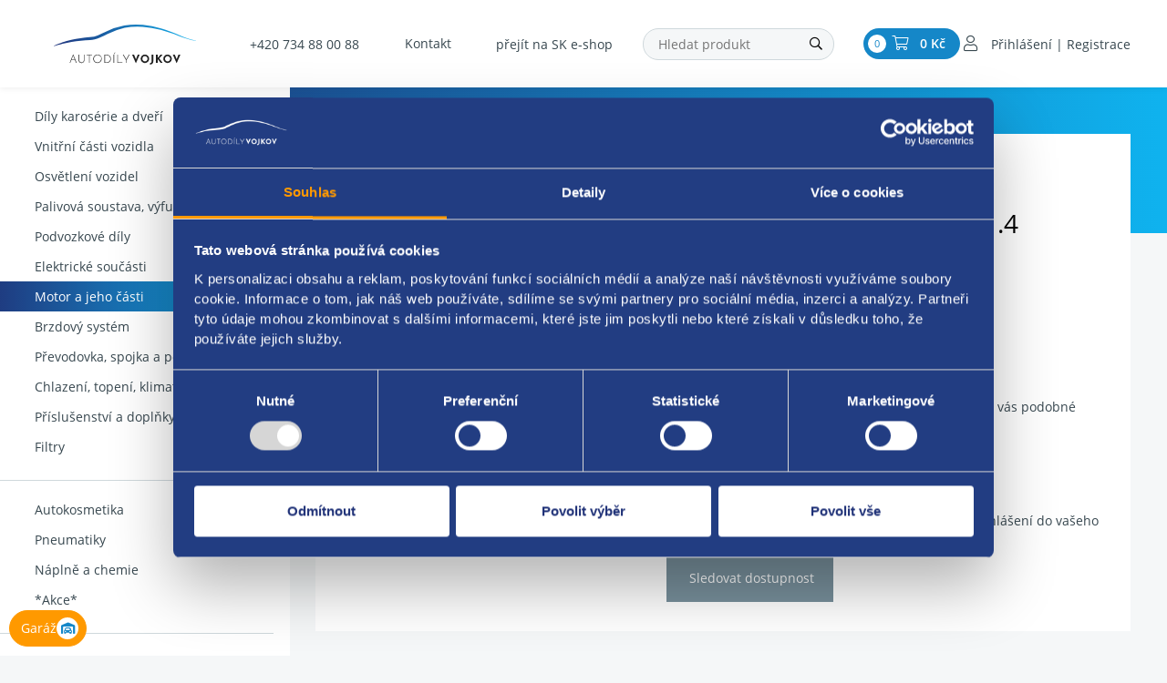

--- FILE ---
content_type: text/html; charset=UTF-8
request_url: https://www.autodilyvojkov.cz/21443-olejova-vana-1-2-e5f/e7f-1-4-e6j/e7j
body_size: 14614
content:
<!DOCTYPE html>
<!--[if lt IE 8 ]><html lang="cs" class="oldie ie7 no-svg"><![endif]-->
<!--[if IE 8 ]><html lang="cs" class="oldie no-svg"><![endif]-->
<!--[if IE 9 ]><html lang="cs" class="ie9"><![endif]-->
<!--[if (gt IE 9)|!(IE)]><!--><html lang="cs"><!--<![endif]-->
	<head>

		<meta charset="UTF-8">
		<meta http-equiv="X-UA-Compatible" content="IE=edge">
        <meta name="facebook-domain-verification" content="z7o9930of4j73pdi1g79ce1plxbb19">

        <meta name="viewport" content="width=device-width, initial-scale=1.0, maximum-scale=1.0, user-scalable=no">


        <meta name="description" content="včetně výpustného šroubu">
        <meta name="keywords" content="náhradní díly Fiat, náhradní díly Peugeot, náhradní díly Renault, náhradní díly Citroen, náhradní díly Škoda">
        <meta name="robots" content="index,follow">
        <meta name="googlebot" content="index,follow, snippet, archive">

        <meta property="og:title" content="Olejová vana 1.2 (E5F/E7F),1.4 (E6J/E7J)">
        <meta property="og:type" content="website">
        <meta property="og:url" content="https://www.autodilyvojkov.cz/21443-olejova-vana-1-2-e5f/e7f-1-4-e6j/e7j">
        <meta property="og:description" content="včetně výpustného šroubu">
        <meta property="og:image" content="https://www.autodilyvojkov.cz/foto/katalog/full/soubor-34689.jpeg">

            <link rel="canonical" href="https://www.autodilyvojkov.cz/21443-olejova-vana-1-2-e5f/e7f-1-4-e6j/e7j">

        <link rel="preload" href="/styles/fonts/Open_Sans/opensans-regular-webfont.woff2" crossorigin="anonymous" as="font">
        <link rel="preload" href="/styles/fonts/Open_Sans/opensans-light-webfont.woff2" crossorigin="anonymous" as="font">
        <link rel="preload" href="/styles/fonts/Open_Sans/opensans-semibold-webfont.woff2" crossorigin="anonymous" as="font">
        <link rel="preload" href="/styles/fonts/Open_Sans/opensans-bold-webfont.woff2" crossorigin="anonymous" as="font">
        <link rel="preload" href="/styles/fonts/fa/fa-light-300.woff2" crossorigin="anonymous" as="font">


            <link rel="apple-touch-icon" sizes="16x16" href="/files/site-graphics/favicon-16x16.png">
            <link rel="icon" type="image/png" sizes="32x32" href="/files/site-graphics/favicon-32x32.png">
            <link rel="manifest" href="/files/site-graphics/site.webmanifest">

                <meta name="google-site-verification" content="-WW6a4Rfhz4f5tXsaagEgijofxp8eDubddXrIRnHVZw">
                <meta name="google-site-verification" content="5Qimpm7r0v4yDkuHoau7FDeflH-V4ymWHpcS4yfjzWw">
        <meta name="facebook-domain-verification" content="3x3euheynqfyuc58rxibmfdw720w8r">

		<link href="/cache/cz-default.css?v=WGsTB6OelaHons8nVJGJu38SFdVTX2NBjF4BlLFKlZdgMUMppz" rel="stylesheet">



        <script>
            var oSecurity = {
                token: "1dimb6r2h4"
            }
        </script>
		<!--[if lt IE 9]>
			<script type="text/javascript" src="./js/iefix.min.js"></script>
		<![endif]-->

        <script>
            window.dataLayer = window.dataLayer || [];
            var productImpressions = [];
            var allProductsOnPage = [];

            function gtag() {
                dataLayer.push(arguments);
            }

            gtag("consent", "default", {
                ad_personalization: "denied",
                ad_storage: "denied",
                ad_user_data: "denied",
                analytics_storage: "denied",
                functionality_storage: "denied",
                personalization_storage: "denied",
                security_storage: "granted",
                wait_for_update: 500
            });
            gtag("set", "ads_data_redaction", true);
            gtag("set", "url_passthrough", false);
        </script>


            <script id="Cookiebot" src="https://consent.cookiebot.com/uc.js" data-cbid="d35f1bc1-7223-4419-84c7-c8b6d3a1ec55" data-blockingmode="auto" type="text/javascript"></script>

<!-- Google Tag Manager -->
<script data-cookieconsent="ignore">(function(w,d,s,l,i){w[l]=w[l]||[];w[l].push({'gtm.start':
new Date().getTime(),event:'gtm.js'});var f=d.getElementsByTagName(s)[0],
j=d.createElement(s),dl=l!='dataLayer'?'&l='+l:'';j.async=true;j.src=
'https://www.googletagmanager.com/gtm.js?id='+i+dl;f.parentNode.insertBefore(j,f);
})(window,document,'script','dataLayer','GTM-5L2WSPC');</script>
<!-- End Google Tag Manager -->
   


        <title>
            Olejová vana 1.2 (E5F/E7F),1.4 (E6J/E7J)
	    </title>
    </head>
    <body>
                <!-- Google Tag Manager (noscript) -->
<noscript data-cookieconsent="ignore"><iframe src="https://www.googletagmanager.com/ns.html?id=GTM-5L2WSPC"
height="0" width="0" style="display:none;visibility:hidden"></iframe></noscript>
<!-- End Google Tag Manager (noscript) -->
<header class="header js-headerHideOnScroll">
    <div class="container header__desktop">

        <div class="hideItems">
            <strong class="hideItems">
                Autodíly Vojkov s.r.o.
            </strong>
        </div>


            <a href="/" class="header__logo">
                <img src="/files/site-graphics/logo.svg" alt="Autodíly Vojkov s.r.o.">
            </a>

            <div class="header__inner">
                <div class="header__phone">
                    <a href="tel:+420734880088">+420 734 88 00 88</a>
                </div>

                <div class="header__menu">
<nav>
    <ul>
        <li class="">
            <a class=" " href="/kontakt"  >Kontakt</a>
        </li>
        <li class="d-lg-none nav-divider">
        </li>
            <li class="header__catalogue d-lg-none">
                <a href="/dily-karoserie-a-dveri"  title="Díly karoserie a dveří všech značek | Autodíly Vojkov" >    Díly karosérie a dveří
                    <div class="header__subCatalougeControl"  data-target="#submenu-dily-karoserie-a-dveri" data-toggle="collapse"><i class="fal fa-chevron-right"></i></div>
                </a>
            </li>
            <li class="header__catalogue d-lg-none">
                <a href="/vnitrni-casti-vozidla"  title="Vnitřní části vozidla – palubky a sedadla | Autodíly Vojkov" >    Vnitřní části vozidla
                    <div class="header__subCatalougeControl"  data-target="#submenu-vnitrni-casti-vozidla" data-toggle="collapse"><i class="fal fa-chevron-right"></i></div>
                </a>
            </li>
            <li class="header__catalogue d-lg-none">
                <a href="/osvetleni-vozidel"  title="Osvětlení vozidel pro bezpečnou jízdu | Autodíly Vojkov" >    Osvětlení vozidel
                    <div class="header__subCatalougeControl"  data-target="#submenu-osvetleni-vozidel" data-toggle="collapse"><i class="fal fa-chevron-right"></i></div>
                </a>
            </li>
            <li class="header__catalogue d-lg-none">
                <a href="/palivova-soustava-vyfuk-a-sani"  title="Palivová soustava, výfuky, sání a více | Autodíly Vojkov" >    Palivová soustava, výfuk a sání
                    <div class="header__subCatalougeControl"  data-target="#submenu-palivova-soustava-vyfuk-a-sani" data-toggle="collapse"><i class="fal fa-chevron-right"></i></div>
                </a>
            </li>
            <li class="header__catalogue d-lg-none">
                <a href="/podvozkove-dily"  title="Podvozkové díly – tlumiče, pružiny  a další| Autodíly Vojkov" >    Podvozkové díly
                    <div class="header__subCatalougeControl"  data-target="#submenu-podvozkove-dily" data-toggle="collapse"><i class="fal fa-chevron-right"></i></div>
                </a>
            </li>
            <li class="header__catalogue d-lg-none">
                <a href="/elektricke-soucasti"  title="Elektrické součásti – baterie, startéry | Autodíly Vojkov" >    Elektrické součásti
                    <div class="header__subCatalougeControl"  data-target="#submenu-elektricke-soucasti" data-toggle="collapse"><i class="fal fa-chevron-right"></i></div>
                </a>
            </li>
            <li class="header__catalogue d-lg-none">
                <a href="/motor-a-jeho-casti"  class="active selected" title="Motor a jeho části – rozvody  a další díly | Autodíly Vojkov" >    Motor a jeho části
                    <div class="header__subCatalougeControl"  data-target="#submenu-motor-a-jeho-casti" data-toggle="collapse"><i class="fal fa-chevron-right"></i></div>
                </a>
            </li>
            <li class="header__catalogue d-lg-none">
                <a href="/brzdovy-system"  title="Brzdový systém – destičky, kotouče, třmeny | Autodíly Vojkov" >    Brzdový systém
                    <div class="header__subCatalougeControl"  data-target="#submenu-brzdovy-system" data-toggle="collapse"><i class="fal fa-chevron-right"></i></div>
                </a>
            </li>
            <li class="header__catalogue d-lg-none">
                <a href="/prevodovka-spojka-a-poloosy"  title="Převodovka, spojka, poloosy a další díly | Autodíly Vojkov" >    Převodovka, spojka a poloosy
                    <div class="header__subCatalougeControl"  data-target="#submenu-prevodovka-spojka-a-poloosy" data-toggle="collapse"><i class="fal fa-chevron-right"></i></div>
                </a>
            </li>
            <li class="header__catalogue d-lg-none">
                <a href="/chlazeni-topeni-klimatizace"  title="Chlazení, topení, klimatizace a další | Autodíly Vojkov" >    Chlazení, topení, klimatizace
                    <div class="header__subCatalougeControl"  data-target="#submenu-chlazeni-topeni-klimatizace" data-toggle="collapse"><i class="fal fa-chevron-right"></i></div>
                </a>
            </li>
            <li class="header__catalogue d-lg-none">
                <a href="/prislusenstvi-a-doplnky"  title="Příslušenství a doplňky – rohože, stěrače| Autodíly Vojkov" >    Příslušenství a doplňky
                    <div class="header__subCatalougeControl"  data-target="#submenu-prislusenstvi-a-doplnky" data-toggle="collapse"><i class="fal fa-chevron-right"></i></div>
                </a>
            </li>
            <li class="header__catalogue d-lg-none">
                <a href="/filtry"  title="Filtry – olejové, vzduchové a další | Autodíly Vojkov" >    Filtry
                    <div class="header__subCatalougeControl"  data-target="#submenu-filtry" data-toggle="collapse"><i class="fal fa-chevron-right"></i></div>
                </a>
            </li>
            <li class="header__catalogue d-lg-none">
                <a href="/autokosmetika"  title="Autokosmetika – šampóny, vosky , čističe | Autodíly Vojkov" >    Autokosmetika
                    <div class="header__subCatalougeControl"  data-target="#submenu-autokosmetika" data-toggle="collapse"><i class="fal fa-chevron-right"></i></div>
                </a>
            </li>
            <li class="header__catalogue d-lg-none">
                <a href="/pneumatiky"  title="Pneumatiky – letní, zimní i celoroční | Autodíly Vojkov" >    Pneumatiky
                    <div class="header__subCatalougeControl"  data-target="#submenu-pneumatiky" data-toggle="collapse"><i class="fal fa-chevron-right"></i></div>
                </a>
            </li>
            <li class="header__catalogue d-lg-none">
                <a href="/naplne-a-chemie"  title="Náplně a chemie – oleje, brzdové kapaliny | Autodíly Vojkov" >    Náplně a chemie
                    <div class="header__subCatalougeControl"  data-target="#submenu-naplne-a-chemie" data-toggle="collapse"><i class="fal fa-chevron-right"></i></div>
                </a>
            </li>
            <li class="header__catalogue d-lg-none">
                <a href="/akce"  title="Akce a slevy na náhradní autodíly | Autodíly Vojkov" >    *Akce*
                    
                </a>
            </li>
            <li class="header__catalogue d-lg-none">
                <a href="/vozy-k-demontazi"  title="Vozy k demontáži  –  celé vozy | Autodíly Vojkov" >    Vozy k demontáži
                    
                </a>
            </li>
    </ul>
</nav>                </div>

                <div class="header__lang">
                        <a href="https://www.autodilyvojkov.sk" title="přejít na SK e-shop" class="">přejít na SK e-shop</a>
                </div>

                <div class="header__search">
                    <form class="form-inline block-form dropdown js-fulltextSearchForm" action="/vyhledavani.html" method="get">
                        <div class="hideItems"><label for="js-search" class="hideItems">Vyhledávání</label></div>
                        <div class="block-form__input-wrap">
                            <input class="block-form__inp js-search" name="q" placeholder="Hledat produkt" type="text" autocomplete="off" value="">
                            <div class="js-autocomplete dropdown-menu autocomplete-menu-dropdown"></div>
                        </div>
                        <button name="fulltext" aria-label="Hledat" class="header__search__btn">
                            <i class="far fa-search"></i>
                        </button>
                    </form>
                </div>

                <div class="header__inner__shopInfo">
                    <div class="header__basket" id="cart_summary">
                        <span class="header__basket__count">0</span>
<a class="fal fa-shopping-cart" href="/kosik.html">
<strong> 0 Kč</strong>
</a>

                    </div>

                    <div class="header__login">
                            <a class="fa-user" href="javascript:void(0);" data-toggle="modal" data-target="#modal-login">
        <span class="only-dekstopmenu">Přihlášení | Registrace</span>
        <span class="only-mobilemenu">Přihlášení</span>
    </a>

                    </div>
                </div>
            </div>

            <a href="javascript:void(0);" data-target="#modal-login" data-toggle="modal" class="header__respLogin"></a>
    </div>

    <div class="header__mobile">
        <div class="header__mobile__top">
                <a href="/" class="header__logo">
                    <img src="/files/site-graphics/logo.svg" alt="Autodíly Vojkov s.r.o.">
                </a>

            <div class="header__login--mobile">
                    <a class="fa-user" href="javascript:void(0);" data-toggle="modal" data-target="#modal-login">
        <span class="only-dekstopmenu">Přihlášení | Registrace</span>
        <span class="only-mobilemenu">Přihlášení</span>
    </a>

            </div>
        </div>
        <div class="header__mobile__bottom">
            <span class='menu-toggler'>
                <button class="hamburger hamburger--squeeze js-menuToggler" type="button" aria-label="Menu">
                    <span class="hamburger-box">
                        <span class="hamburger-inner"></span>
                    </span>
                </button>
            </span>

            <div class="header__search__toggler">
                <button class="header__search__toggler__btn js-mobile-menu-search-toggler">
                    <i class="fal fa-search"></i>
                </button>
            </div>

            <div class="header__mobile__bottom__inner">
                <div class="header__search">
                    <form class="form-inline block-form dropdown" action="/vyhledavani.html" method="get">
                        <div class="hideItems"><label for="js-search" class="hideItems">Vyhledávání</label></div>
                        <div class="block-form__input-wrap">
                            <input class="block-form__inp js-search" name="q" placeholder="Hledat produkt" type="text" autocomplete="off" value="">
                            <div class="js-autocomplete dropdown-menu autocomplete-menu-dropdown"></div>
                        </div>
                        <button name="fulltext" aria-label="Hledat" class="header__search__btn">
                            <i class="far fa-search"></i>
                        </button>
                    </form>
                </div>

                <div class="header__basket" id="cart_summary">
                    <span class="header__basket__count">0</span>
<a class="fal fa-shopping-cart" href="/kosik.html">
<strong> 0 Kč</strong>
</a>

                </div>
            </div>
        </div>
    </div>

    <div class="header__menu header__menu__mobile js-menu">
<nav>
    <div class="header__menu__mobile__langs">
            <a href="https://www.autodilyvojkov.sk" title="přejít na SK e-shop" class="header__menu__mobile__langs__item">přejít na SK e-shop</a>
    </div>

    <div class="header__menu__mobile__top">
        <div class="header__catalogue__mobileMenu__name mb-2">Kontaktujte nás</div>

        <div class="header__mobile__contacts">
            <a href="tel:+420734880088" class="py-2"><i class="fal fa-phone-alt text-blue mr-3"></i>+420 734 88 00 88</a>
            <a href="tel:+4203158191 20" class="py-2"><i class="fal fa-phone-alt text-blue mr-3"></i>+420 315 81 91 20</a>
            <div class="py-2 ">
                <a class=" " href="/kontakt"  >
                    <i class="fal fa-comments text-blue mr-3"></i>
                    Kontakt
                </a>
            </div>
        </div>
    </div>

    <div class="header__catalogue__mobileMenu js-mobile-menu-top">
      <div class="header__catalogue__mobileMenu__name">Kategorie produktů</div>
      <ul>
                  <li class="header__catalogue d-xl-none">

                    <a href="/dily-karoserie-a-dveri"  title="Díly karoserie a dveří všech značek | Autodíly Vojkov" >
                        <div class="header__catalogue__imgWrap">
                            <img class="js-io" src="data:image/svg+xml,%3Csvg%20xmlns=&#039;http://www.w3.org/2000/svg&#039;%20viewBox=&#039;0%200%203%202&#039;%3E%3C/svg%3E" data-src="/foto/katalog/midi/d-dily-karoserie-a-dveri.jpg" alt="Díly karosérie a dveří">
                        </div>

                        <div>
                            Díly karosérie a dveří
                        </div>
                    </a>

                        <button class="mobile-submenu-open js-mobile-submenu-open">
                            <i class="far fa-chevron-right"></i>
                        </button>

                        <div class="mobile-submenu js-mobile-submenu">

                            <button class="mobile-submenu-close js-mobile-submenu-close">
                                <i class="far fa-chevron-left"></i>
                                Zpět
                            </button>

                            <div>
                                <a class="mobile-submenu-item" href="/dily-karoserie-a-dveri/narazniky-mrizky-listy-a-znaky">Nárazníky, mřížky, lišty a znaky</a>
                            </div>
                            <div>
                                <a class="mobile-submenu-item" href="/dily-karoserie-a-dveri/dvere-prislusenstvi">Dveře příslušenství</a>
                            </div>
                            <div>
                                <a class="mobile-submenu-item" href="/dily-karoserie-a-dveri/kapoty-a-blatniky">Kapoty a blatníky</a>
                            </div>
                            <div>
                                <a class="mobile-submenu-item" href="/dily-karoserie-a-dveri/ostatni-dily-karoserie">Ostatní díly karosérie</a>
                            </div>
                            <div>
                                <a class="mobile-submenu-item" href="/dily-karoserie-a-dveri/zrcatka">Zrcátka</a>
                            </div>
                            <div>
                                <a class="mobile-submenu-item" href="/dily-karoserie-a-dveri/zamky-a-kliky">Zámky a kliky</a>
                            </div>
                            <div>
                                <a class="mobile-submenu-item" href="/dily-karoserie-a-dveri/okna-a-stahovacky">Okna a stahovačky</a>
                            </div>
                            <div>
                                <a class="mobile-submenu-item" href="/dily-karoserie-a-dveri/kryty-motoru-a-podbehy">Kryty motoru a podběhy</a>
                            </div>
                            <div>
                                <a class="mobile-submenu-item" href="/dily-karoserie-a-dveri/cela-pricky-a-drzaky">Čela, příčky a držáky</a>
                            </div>
                            <div>
                                <a class="mobile-submenu-item" href="/dily-karoserie-a-dveri/sterace-a-ostrikovace">Stěrače a ostřikovače</a>
                            </div>
                        </div>
                  </li>
                  <li class="header__catalogue d-xl-none">

                    <a href="/vnitrni-casti-vozidla"  title="Vnitřní části vozidla – palubky a sedadla | Autodíly Vojkov" >
                        <div class="header__catalogue__imgWrap">
                            <img class="js-io" src="data:image/svg+xml,%3Csvg%20xmlns=&#039;http://www.w3.org/2000/svg&#039;%20viewBox=&#039;0%200%203%202&#039;%3E%3C/svg%3E" data-src="/foto/katalog/midi/d-vnirni-casti-vozidla.jpg" alt="Vnitřní části vozidla">
                        </div>

                        <div>
                            Vnitřní části vozidla
                        </div>
                    </a>

                        <button class="mobile-submenu-open js-mobile-submenu-open">
                            <i class="far fa-chevron-right"></i>
                        </button>

                        <div class="mobile-submenu js-mobile-submenu">

                            <button class="mobile-submenu-close js-mobile-submenu-close">
                                <i class="far fa-chevron-left"></i>
                                Zpět
                            </button>

                            <div>
                                <a class="mobile-submenu-item" href="/vnitrni-casti-vozidla/ostatni-dily-interieru">Ostatní díly interiéru</a>
                            </div>
                            <div>
                                <a class="mobile-submenu-item" href="/vnitrni-casti-vozidla/plasty">Plasty</a>
                            </div>
                            <div>
                                <a class="mobile-submenu-item" href="/vnitrni-casti-vozidla/sedadla">Sedadla</a>
                            </div>
                            <div>
                                <a class="mobile-submenu-item" href="/vnitrni-casti-vozidla/pristrojovy-stit">Přístrojový štít</a>
                            </div>
                            <div>
                                <a class="mobile-submenu-item" href="/vnitrni-casti-vozidla/bezpecnostni-pasy">Bezpečnostní pásy</a>
                            </div>
                            <div>
                                <a class="mobile-submenu-item" href="/vnitrni-casti-vozidla/airbagy">Airbagy</a>
                            </div>
                        </div>
                  </li>
                  <li class="header__catalogue d-xl-none">

                    <a href="/osvetleni-vozidel"  title="Osvětlení vozidel pro bezpečnou jízdu | Autodíly Vojkov" >
                        <div class="header__catalogue__imgWrap">
                            <img class="js-io" src="data:image/svg+xml,%3Csvg%20xmlns=&#039;http://www.w3.org/2000/svg&#039;%20viewBox=&#039;0%200%203%202&#039;%3E%3C/svg%3E" data-src="/foto/katalog/midi/d-osvetleni-vozidel.jpg" alt="Osvětlení vozidel">
                        </div>

                        <div>
                            Osvětlení vozidel
                        </div>
                    </a>

                        <button class="mobile-submenu-open js-mobile-submenu-open">
                            <i class="far fa-chevron-right"></i>
                        </button>

                        <div class="mobile-submenu js-mobile-submenu">

                            <button class="mobile-submenu-close js-mobile-submenu-close">
                                <i class="far fa-chevron-left"></i>
                                Zpět
                            </button>

                            <div>
                                <a class="mobile-submenu-item" href="/osvetleni-vozidel/predni-svetlo-a-motorky">Přední světlo a motorky</a>
                            </div>
                            <div>
                                <a class="mobile-submenu-item" href="/osvetleni-vozidel/zadni-svetlo">Zadní světlo</a>
                            </div>
                            <div>
                                <a class="mobile-submenu-item" href="/osvetleni-vozidel/mlhovky-a-odrazky">Mlhovky a odrazky</a>
                            </div>
                            <div>
                                <a class="mobile-submenu-item" href="/osvetleni-vozidel/vnitrni-osvetleni">Vnitřní osvětlení</a>
                            </div>
                            <div>
                                <a class="mobile-submenu-item" href="/osvetleni-vozidel/blikace">Blikače</a>
                            </div>
                        </div>
                  </li>
                  <li class="header__catalogue d-xl-none">

                    <a href="/palivova-soustava-vyfuk-a-sani"  title="Palivová soustava, výfuky, sání a více | Autodíly Vojkov" >
                        <div class="header__catalogue__imgWrap">
                            <img class="js-io" src="data:image/svg+xml,%3Csvg%20xmlns=&#039;http://www.w3.org/2000/svg&#039;%20viewBox=&#039;0%200%203%202&#039;%3E%3C/svg%3E" data-src="/foto/katalog/midi/d-palivova-soustava-a-vyfuk.jpg" alt="Palivová soustava, výfuk a sání">
                        </div>

                        <div>
                            Palivová soustava, výfuk a sání
                        </div>
                    </a>

                        <button class="mobile-submenu-open js-mobile-submenu-open">
                            <i class="far fa-chevron-right"></i>
                        </button>

                        <div class="mobile-submenu js-mobile-submenu">

                            <button class="mobile-submenu-close js-mobile-submenu-close">
                                <i class="far fa-chevron-left"></i>
                                Zpět
                            </button>

                            <div>
                                <a class="mobile-submenu-item" href="/palivova-soustava-vyfuk-a-sani/dily-vyfuku-a-lambda-sonda">Díly výfuku a lambda sonda</a>
                            </div>
                            <div>
                                <a class="mobile-submenu-item" href="/palivova-soustava-vyfuk-a-sani/sani-a-system-egr">Sání a systém EGR</a>
                            </div>
                            <div>
                                <a class="mobile-submenu-item" href="/palivova-soustava-vyfuk-a-sani/palivova-soustava">Palivová soustava</a>
                            </div>
                            <div>
                                <a class="mobile-submenu-item" href="/palivova-soustava-vyfuk-a-sani/turbodmychadlo-a-preplnovani">Turbodmychadlo a přeplňování</a>
                            </div>
                            <div>
                                <a class="mobile-submenu-item" href="/palivova-soustava-vyfuk-a-sani/vstrikovani-paliva">Vstřikování paliva</a>
                            </div>
                        </div>
                  </li>
                  <li class="header__catalogue d-xl-none">

                    <a href="/podvozkove-dily"  title="Podvozkové díly – tlumiče, pružiny  a další| Autodíly Vojkov" >
                        <div class="header__catalogue__imgWrap">
                            <img class="js-io" src="data:image/svg+xml,%3Csvg%20xmlns=&#039;http://www.w3.org/2000/svg&#039;%20viewBox=&#039;0%200%203%202&#039;%3E%3C/svg%3E" data-src="/foto/katalog/midi/d-podvozkove-dily.jpg" alt="Podvozkové díly">
                        </div>

                        <div>
                            Podvozkové díly
                        </div>
                    </a>

                        <button class="mobile-submenu-open js-mobile-submenu-open">
                            <i class="far fa-chevron-right"></i>
                        </button>

                        <div class="mobile-submenu js-mobile-submenu">

                            <button class="mobile-submenu-close js-mobile-submenu-close">
                                <i class="far fa-chevron-left"></i>
                                Zpět
                            </button>

                            <div>
                                <a class="mobile-submenu-item" href="/podvozkove-dily/napravnice-a-kola">Nápravnice a kola</a>
                            </div>
                            <div>
                                <a class="mobile-submenu-item" href="/podvozkove-dily/rizeni-a-posilovac">Řízení a posilovač</a>
                            </div>
                            <div>
                                <a class="mobile-submenu-item" href="/podvozkove-dily/tlumice-a-odpruzeni">Tlumiče a odpružení</a>
                            </div>
                            <div>
                                <a class="mobile-submenu-item" href="/podvozkove-dily/ramena-cepy-a-stabilizator">Ramena, čepy a stabilizátor</a>
                            </div>
                            <div>
                                <a class="mobile-submenu-item" href="/podvozkove-dily/loziska-naboje-a-tehlice">Ložiska, náboje a těhlice</a>
                            </div>
                        </div>
                  </li>
                  <li class="header__catalogue d-xl-none">

                    <a href="/elektricke-soucasti"  title="Elektrické součásti – baterie, startéry | Autodíly Vojkov" >
                        <div class="header__catalogue__imgWrap">
                            <img class="js-io" src="data:image/svg+xml,%3Csvg%20xmlns=&#039;http://www.w3.org/2000/svg&#039;%20viewBox=&#039;0%200%203%202&#039;%3E%3C/svg%3E" data-src="/foto/katalog/midi/d-elektricke-soucasti.jpg" alt="Elektrické součásti">
                        </div>

                        <div>
                            Elektrické součásti
                        </div>
                    </a>

                        <button class="mobile-submenu-open js-mobile-submenu-open">
                            <i class="far fa-chevron-right"></i>
                        </button>

                        <div class="mobile-submenu js-mobile-submenu">

                            <button class="mobile-submenu-close js-mobile-submenu-close">
                                <i class="far fa-chevron-left"></i>
                                Zpět
                            </button>

                            <div>
                                <a class="mobile-submenu-item" href="/elektricke-soucasti/alternator-a-starter">Alternátor a startér</a>
                            </div>
                            <div>
                                <a class="mobile-submenu-item" href="/elektricke-soucasti/autoradio-a-jeho-prislusenstvi">Autorádio a jeho příslušenství</a>
                            </div>
                            <div>
                                <a class="mobile-submenu-item" href="/elektricke-soucasti/cidla-snimace-senzory-a-ventily">Čidla, snímače, senzory a ventily</a>
                            </div>
                            <div>
                                <a class="mobile-submenu-item" href="/elektricke-soucasti/elektronistalace">Elektroinstalace</a>
                            </div>
                            <div>
                                <a class="mobile-submenu-item" href="/elektricke-soucasti/packy-spinace-a-prepinace">Páčky, spínače a přepínače</a>
                            </div>
                            <div>
                                <a class="mobile-submenu-item" href="/elektricke-soucasti/zapalovani-a-rizeni-motoru">Zapalování a řízení motoru</a>
                            </div>
                        </div>
                  </li>
                  <li class="header__catalogue d-xl-none">

                    <a href="/motor-a-jeho-casti"  title="Motor a jeho části – rozvody  a další díly | Autodíly Vojkov" >
                        <div class="header__catalogue__imgWrap">
                            <img class="js-io" src="data:image/svg+xml,%3Csvg%20xmlns=&#039;http://www.w3.org/2000/svg&#039;%20viewBox=&#039;0%200%203%202&#039;%3E%3C/svg%3E" data-src="/foto/katalog/midi/d-motor-a-jeho-casti.jpg" alt="Motor a jeho části">
                        </div>

                        <div>
                            Motor a jeho části
                        </div>
                    </a>

                        <button class="mobile-submenu-open js-mobile-submenu-open">
                            <i class="far fa-chevron-right"></i>
                        </button>

                        <div class="mobile-submenu js-mobile-submenu">

                            <button class="mobile-submenu-close js-mobile-submenu-close">
                                <i class="far fa-chevron-left"></i>
                                Zpět
                            </button>

                            <div>
                                <a class="mobile-submenu-item" href="/motor-a-jeho-casti/motor-a-ulozeni">Motor a uložení</a>
                            </div>
                            <div>
                                <a class="mobile-submenu-item" href="/motor-a-jeho-casti/hlava-motoru-a-jeji-casti">Hlava  motoru a její části</a>
                            </div>
                            <div>
                                <a class="mobile-submenu-item" href="/motor-a-jeho-casti/rozvody-a-remeny">Rozvody a řemeny</a>
                            </div>
                            <div>
                                <a class="mobile-submenu-item" href="/motor-a-jeho-casti/mazani">Mazání</a>
                            </div>
                        </div>
                  </li>
                  <li class="header__catalogue d-xl-none">

                    <a href="/brzdovy-system"  title="Brzdový systém – destičky, kotouče, třmeny | Autodíly Vojkov" >
                        <div class="header__catalogue__imgWrap">
                            <img class="js-io" src="data:image/svg+xml,%3Csvg%20xmlns=&#039;http://www.w3.org/2000/svg&#039;%20viewBox=&#039;0%200%203%202&#039;%3E%3C/svg%3E" data-src="/foto/katalog/midi/d-brzdovy-system.jpg" alt="Brzdový systém">
                        </div>

                        <div>
                            Brzdový systém
                        </div>
                    </a>

                        <button class="mobile-submenu-open js-mobile-submenu-open">
                            <i class="far fa-chevron-right"></i>
                        </button>

                        <div class="mobile-submenu js-mobile-submenu">

                            <button class="mobile-submenu-close js-mobile-submenu-close">
                                <i class="far fa-chevron-left"></i>
                                Zpět
                            </button>

                            <div>
                                <a class="mobile-submenu-item" href="/brzdovy-system/bubny-a-celisti">Bubny a čelisti</a>
                            </div>
                            <div>
                                <a class="mobile-submenu-item" href="/brzdovy-system/kotouce-a-desticky">Kotouče a destičky</a>
                            </div>
                            <div>
                                <a class="mobile-submenu-item" href="/brzdovy-system/abs-cidla">ABS   čidla</a>
                            </div>
                            <div>
                                <a class="mobile-submenu-item" href="/brzdovy-system/prislusenstvi-brzdovych-systemu">Příslušenství brzdových systémů</a>
                            </div>
                        </div>
                  </li>
                  <li class="header__catalogue d-xl-none">

                    <a href="/prevodovka-spojka-a-poloosy"  title="Převodovka, spojka, poloosy a další díly | Autodíly Vojkov" >
                        <div class="header__catalogue__imgWrap">
                            <img class="js-io" src="data:image/svg+xml,%3Csvg%20xmlns=&#039;http://www.w3.org/2000/svg&#039;%20viewBox=&#039;0%200%203%202&#039;%3E%3C/svg%3E" data-src="/foto/katalog/midi/d-prevodovka-spojka-a-poloosy.jpg" alt="Převodovka, spojka a poloosy">
                        </div>

                        <div>
                            Převodovka, spojka a poloosy
                        </div>
                    </a>

                        <button class="mobile-submenu-open js-mobile-submenu-open">
                            <i class="far fa-chevron-right"></i>
                        </button>

                        <div class="mobile-submenu js-mobile-submenu">

                            <button class="mobile-submenu-close js-mobile-submenu-close">
                                <i class="far fa-chevron-left"></i>
                                Zpět
                            </button>

                            <div>
                                <a class="mobile-submenu-item" href="/prevodovka-spojka-a-poloosy/prevodovka">Převodovka</a>
                            </div>
                            <div>
                                <a class="mobile-submenu-item" href="/prevodovka-spojka-a-poloosy/poloosy">Poloosy</a>
                            </div>
                            <div>
                                <a class="mobile-submenu-item" href="/prevodovka-spojka-a-poloosy/spojka">Spojka</a>
                            </div>
                            <div>
                                <a class="mobile-submenu-item" href="/prevodovka-spojka-a-poloosy/razeni">Řazení</a>
                            </div>
                        </div>
                  </li>
                  <li class="header__catalogue d-xl-none">

                    <a href="/chlazeni-topeni-klimatizace"  title="Chlazení, topení, klimatizace a další | Autodíly Vojkov" >
                        <div class="header__catalogue__imgWrap">
                            <img class="js-io" src="data:image/svg+xml,%3Csvg%20xmlns=&#039;http://www.w3.org/2000/svg&#039;%20viewBox=&#039;0%200%203%202&#039;%3E%3C/svg%3E" data-src="/foto/katalog/midi/d-chlazeni-topeni-klimatizace.jpg" alt="Chlazení, topení, klimatizace">
                        </div>

                        <div>
                            Chlazení, topení, klimatizace
                        </div>
                    </a>

                        <button class="mobile-submenu-open js-mobile-submenu-open">
                            <i class="far fa-chevron-right"></i>
                        </button>

                        <div class="mobile-submenu js-mobile-submenu">

                            <button class="mobile-submenu-close js-mobile-submenu-close">
                                <i class="far fa-chevron-left"></i>
                                Zpět
                            </button>

                            <div>
                                <a class="mobile-submenu-item" href="/chlazeni-topeni-klimatizace/topeni-a-regulace">Topení a regulace</a>
                            </div>
                            <div>
                                <a class="mobile-submenu-item" href="/chlazeni-topeni-klimatizace/okruh-chlazeni-motoru">Okruh chlazení motoru</a>
                            </div>
                            <div>
                                <a class="mobile-submenu-item" href="/chlazeni-topeni-klimatizace/chladice-a-sahary">Chladiče a sahary</a>
                            </div>
                            <div>
                                <a class="mobile-submenu-item" href="/chlazeni-topeni-klimatizace/klimatizace">Klimatizace</a>
                            </div>
                        </div>
                  </li>
                  <li class="header__catalogue d-xl-none">

                    <a href="/prislusenstvi-a-doplnky"  title="Příslušenství a doplňky – rohože, stěrače| Autodíly Vojkov" >
                        <div class="header__catalogue__imgWrap">
                            <img class="js-io" src="data:image/svg+xml,%3Csvg%20xmlns=&#039;http://www.w3.org/2000/svg&#039;%20viewBox=&#039;0%200%203%202&#039;%3E%3C/svg%3E" data-src="/foto/katalog/midi/d-prislusenstvi.jpeg" alt="Příslušenství a doplňky">
                        </div>

                        <div>
                            Příslušenství a doplňky
                        </div>
                    </a>

                        <button class="mobile-submenu-open js-mobile-submenu-open">
                            <i class="far fa-chevron-right"></i>
                        </button>

                        <div class="mobile-submenu js-mobile-submenu">

                            <button class="mobile-submenu-close js-mobile-submenu-close">
                                <i class="far fa-chevron-left"></i>
                                Zpět
                            </button>

                            <div>
                                <a class="mobile-submenu-item" href="/prislusenstvi-a-doplnky/vnitrni-doplnky-vozidel">Vnitřní doplňky vozidel</a>
                            </div>
                            <div>
                                <a class="mobile-submenu-item" href="/prislusenstvi-a-doplnky/dokumentace-a-navody">Dokumentace a návody</a>
                            </div>
                            <div>
                                <a class="mobile-submenu-item" href="/prislusenstvi-a-doplnky/kapaliny">Čištění skla</a>
                            </div>
                            <div>
                                <a class="mobile-submenu-item" href="/prislusenstvi-a-doplnky/chemie">Chemie</a>
                            </div>
                            <div>
                                <a class="mobile-submenu-item" href="/prislusenstvi-a-doplnky/ostatni">Ostatní autopříslušenství</a>
                            </div>
                            <div>
                                <a class="mobile-submenu-item" href="/prislusenstvi-a-doplnky/pneumatiky">Výměna kola</a>
                            </div>
                            <div>
                                <a class="mobile-submenu-item" href="/prislusenstvi-a-doplnky/povinna-a-doporucena-vybava">Povinná a doporučená výbava</a>
                            </div>
                            <div>
                                <a class="mobile-submenu-item" href="/prislusenstvi-a-doplnky/tazne-zarizeni">Tažné zařízení</a>
                            </div>
                        </div>
                  </li>
                  <li class="header__catalogue d-xl-none">

                    <a href="/filtry"  title="Filtry – olejové, vzduchové a další | Autodíly Vojkov" >
                        <div class="header__catalogue__imgWrap">
                            <img class="js-io" src="data:image/svg+xml,%3Csvg%20xmlns=&#039;http://www.w3.org/2000/svg&#039;%20viewBox=&#039;0%200%203%202&#039;%3E%3C/svg%3E" data-src="/foto/katalog/midi/d-filtry.jpg" alt="Filtry">
                        </div>

                        <div>
                            Filtry
                        </div>
                    </a>

                        <button class="mobile-submenu-open js-mobile-submenu-open">
                            <i class="far fa-chevron-right"></i>
                        </button>

                        <div class="mobile-submenu js-mobile-submenu">

                            <button class="mobile-submenu-close js-mobile-submenu-close">
                                <i class="far fa-chevron-left"></i>
                                Zpět
                            </button>

                            <div>
                                <a class="mobile-submenu-item" href="/filtry/vzduchovy">Vzduchový</a>
                            </div>
                            <div>
                                <a class="mobile-submenu-item" href="/filtry/kabinovy">Kabinový</a>
                            </div>
                            <div>
                                <a class="mobile-submenu-item" href="/filtry/olejovy">Olejový</a>
                            </div>
                            <div>
                                <a class="mobile-submenu-item" href="/filtry/palivovy">Palivový</a>
                            </div>
                        </div>
                  </li>
      </ul>
      <hr>
      <ul class="mt-5">
                  <li>
                      <a href="/autokosmetika"  title="Autokosmetika – šampóny, vosky , čističe | Autodíly Vojkov" >
                            <div class="header__catalogue__imgWrap">
                                <img class="js-io" src="data:image/svg+xml,%3Csvg%20xmlns=&#039;http://www.w3.org/2000/svg&#039;%20viewBox=&#039;0%200%203%202&#039;%3E%3C/svg%3E" data-src="/foto/katalog/midi/d-autokosmetika.jpg" alt="Autokosmetika">
                            </div>
                            Autokosmetika
                      </a>
                  </li>
                  <li>
                      <a href="/pneumatiky"  title="Pneumatiky – letní, zimní i celoroční | Autodíly Vojkov" >
                            <div class="header__catalogue__imgWrap">
                                <img class="js-io" src="data:image/svg+xml,%3Csvg%20xmlns=&#039;http://www.w3.org/2000/svg&#039;%20viewBox=&#039;0%200%203%202&#039;%3E%3C/svg%3E" data-src="/foto/katalog/midi/d-pneumatiky.jpg" alt="Pneumatiky">
                            </div>
                            Pneumatiky
                      </a>
                  </li>
                  <li>
                      <a href="/naplne-a-chemie"  title="Náplně a chemie – oleje, brzdové kapaliny | Autodíly Vojkov" >
                            <div class="header__catalogue__imgWrap">
                                <img class="js-io" src="data:image/svg+xml,%3Csvg%20xmlns=&#039;http://www.w3.org/2000/svg&#039;%20viewBox=&#039;0%200%203%202&#039;%3E%3C/svg%3E" data-src="/foto/katalog/midi/d-naplne-a-chemie.jpg" alt="Náplně a chemie">
                            </div>
                            Náplně a chemie
                      </a>
                  </li>
                  <li>
                      <a href="/akce"  title="Akce a slevy na náhradní autodíly | Autodíly Vojkov" >
                            <div class="header__catalogue__imgWrap">
                                <img class="js-io" src="data:image/svg+xml,%3Csvg%20xmlns=&#039;http://www.w3.org/2000/svg&#039;%20viewBox=&#039;0%200%203%202&#039;%3E%3C/svg%3E" data-src="/foto/katalog/midi/d-autodily-akce.png" alt="*Akce*">
                            </div>
                            *Akce*
                      </a>
                  </li>
      </ul>
      <hr>
      <ul class="mt-5">
                  <li>
                      <a href="/vozy-k-demontazi"  title="Vozy k demontáži  –  celé vozy | Autodíly Vojkov" >
                            <div class="header__catalogue__imgWrap">
                                <img class="js-io" src="data:image/svg+xml,%3Csvg%20xmlns=&#039;http://www.w3.org/2000/svg&#039;%20viewBox=&#039;0%200%203%202&#039;%3E%3C/svg%3E" data-src="/foto/katalog/midi/d-vozy-k-demontazi.jpg" alt="Vozy k demontáži">
                            </div>
                          Vozy k demontáži
                      </a>
                  </li>
      </ul>
    </div>
</nav>
    </div>


</header>
<hr>        <div class="blue-line js-blue-line"></div>

            <main>
<input type="hidden" id="productGid" value="3219824971">

<section class="catalogue-detail">
    <div class="container">
    
        <div class="sticky-sidebar" id="js-sticky-sidebar">
            <div class="block-tree">
                <div class="sticky-sidebar__logo">
                    <a href="/" class="header__logo"><img src="/files/site-graphics/logo.svg" alt="Autodíly Vojkov s.r.o."></a>
                </div>
                <div class="hideItems"><strong class="hideItems">Katalog</strong></div>

<ul>
            <li >
                <a href="/dily-karoserie-a-dveri">
                    <figure></figure> 
                    Díly karosérie a dveří
                </a>
            </li>
            <li >
                <a href="/vnitrni-casti-vozidla">
                    <figure></figure> 
                    Vnitřní části vozidla
                </a>
            </li>
            <li >
                <a href="/osvetleni-vozidel">
                    <figure></figure> 
                    Osvětlení vozidel
                </a>
            </li>
            <li >
                <a href="/palivova-soustava-vyfuk-a-sani">
                    <figure></figure> 
                    Palivová soustava, výfuk a sání
                </a>
            </li>
            <li >
                <a href="/podvozkove-dily">
                    <figure></figure> 
                    Podvozkové díly
                </a>
            </li>
            <li >
                <a href="/elektricke-soucasti">
                    <figure></figure> 
                    Elektrické součásti
                </a>
            </li>
            <li  class="active selected">
                <a href="/motor-a-jeho-casti">
                    <figure></figure> 
                    Motor a jeho části
                </a>
            </li>
            <li >
                <a href="/brzdovy-system">
                    <figure></figure> 
                    Brzdový systém
                </a>
            </li>
            <li >
                <a href="/prevodovka-spojka-a-poloosy">
                    <figure></figure> 
                    Převodovka, spojka a poloosy
                </a>
            </li>
            <li >
                <a href="/chlazeni-topeni-klimatizace">
                    <figure></figure> 
                    Chlazení, topení, klimatizace
                </a>
            </li>
            <li >
                <a href="/prislusenstvi-a-doplnky">
                    <figure></figure> 
                    Příslušenství a doplňky
                </a>
            </li>
            <li >
                <a href="/filtry">
                    <figure></figure> 
                    Filtry
                </a>
            </li>
</ul>
<hr>
<ul class="mt-1">
            <li >
                <a href="/autokosmetika">
                    <figure></figure> 
                    Autokosmetika
                </a>
            </li>
            <li >
                <a href="/pneumatiky">
                    <figure></figure> 
                    Pneumatiky
                </a>
            </li>
            <li >
                <a href="/naplne-a-chemie">
                    <figure></figure> 
                    Náplně a chemie
                </a>
            </li>
            <li >
                <a href="/akce">
                    <figure></figure> 
                    *Akce*
                </a>
            </li>
</ul>
<hr>
<ul class="mt-1">
            <li >
                <a href="/vozy-k-demontazi">
                    <figure></figure> 
                    Vozy k demontáži
                </a>
            </li>
</ul>

            </div>
        </div>
        <div class="row flex-row-reverse">
            <div class="col-xl-9">
<div class="block-breadcrumb mb-3">
    <div class="hideItems"><strong class="hideItems">Drobečková navigace</strong></div>
    <ul>
        <li><a href="/"><i class="fas fa-home mr-1"></i>Hlavní stránka</a></li>
            <li>
                    <a href="/motor-a-jeho-casti" title="Motor a jeho části">
                        <span>Motor a jeho části</span>
                    </a>
            </li>
            <li>
                    <a href="/motor-a-jeho-casti/mazani" title="Mazání">
                        <span>Mazání</span>
                    </a>
            </li>
        <li>
            <span>
                <span>Olejová vana 1.2 (E5F/E7F),1.4 (E6J/E7J)</span>
            </span>
        </li>
    </ul>
    <hr>
</div>                <div class="product-panel">
                    <div class="row m-0 flex-row-reverse">
                        <div class="col-md-7 order-3 order-md-0 pr-sm-4">
                            <div class="product-panel__heading">
                                <div class="mb-3"><strong>Mazání</strong></div>
                                <h1>Olejová vana 1.2 (E5F/E7F),1.4 (E6J/E7J)</h1>
                                <div class="mt-2">Kód: 21443</div>
                                            <div class="mt-1">
                                                <div class="mt-3">
<div class="cart-list__newPiece d-flex align-items-center">
    <div class="cart-list__newPiece__icon mr-1">
        <span class="block-product__iconNewFa">
            <i class="fas fa-star"></i>
        </span>
    </div>
    nový díl
</div>
                                                </div>
                                             </div>
                                            <div class="mt-1">
                                                Výrobce: 
                                                KLOKKERHOLM 
                                             </div>
                                
                            </div> 

                                <div class="col-xs-30 col-lg-16 left p-0 xs-hidden">
                                    <p class="icon-detail-reservation"><strong>Zboží není momentálně v nabídce</strong> Přípravili jsme pro vás podobné produkty, které by se Vám mohly líbit.</p>
                                </div>
                                <div>
                                    <a href="/motor-a-jeho-casti/mazani" class="btn btn-primary mb-2">Prohlédnout nabídku</a>
                                </div>
                                <p>Nechte se informovat o dostupnosti produktu. Po přihlášení do vašeho účtu si můžete zapnout sledování dostupnosti.</p>
                                <a href="#" class="btn btn-secondary mb-2 js-addWatchDogItem" data-gid="3219824971">
                                    <i class="fas fa-watchdog"></i> Sledovat dostupnost
                                </a>
                        </div>
                        <div class="col-md-5">
<div class="block-product__tags">
        
        
        
        
        
        
        
</div>
                            <div class="product-gallery js-productGallery" data-variantid="">
                                    <div class="product-gallery__slider js-productSlider js-slickLightbox">

                                        <div>   
                                                <a href="/foto/katalog/full/soubor-34689.jpeg" data-newgen-href="/foto/katalog/full/soubor-34689.webp" class="photogallery-item js-photogallery-item" title="Olejová vana 1.2 (E5F/E7F),1.4 (E6J/E7J)">
     

        




        <picture class="">


                        <source type="image/webp"
                                
                                
                                srcset="data:image/svg+xml,%3Csvg%20xmlns=&#039;http://www.w3.org/2000/svg&#039;%20viewBox=&#039;0%200%203%202&#039;%3E%3C/svg%3E 100w" data-srcset="/foto/katalog/midi/d-soubor-34689.webp ">
            
            <img
                class="js-io "
                src="data:image/svg+xml,%3Csvg%20xmlns=&#039;http://www.w3.org/2000/svg&#039;%20viewBox=&#039;0%200%203%202&#039;%3E%3C/svg%3E"
                data-src="/foto/katalog/midi/d-soubor-34689.jpeg"


                 
                alt="Olejová vana 1.2 (E5F/E7F),1.4 (E6J/E7J)"
                title="Olejová vana 1.2 (E5F/E7F),1.4 (E6J/E7J)"
               >
        </picture>
    </a>

                                        </div>
                                    </div>
                                    <div class="product-gallery__nav js-productSliderNav js-slickLightbox">
                                        <div>     
                                            <figure>
    <a href="/foto/katalog/full/soubor-34689.jpeg" data-newgen-href="/foto/katalog/full/soubor-34689.webp" class="photogallery-item js-photogallery-item" title="Olejová vana 1.2 (E5F/E7F),1.4 (E6J/E7J)">
     

        




        <picture class="">


                        <source type="image/webp"
                                
                                
                                srcset="data:image/svg+xml,%3Csvg%20xmlns=&#039;http://www.w3.org/2000/svg&#039;%20viewBox=&#039;0%200%203%202&#039;%3E%3C/svg%3E 100w" data-srcset="/foto/katalog/mikro/m-soubor-34689.webp ">
            
            <img
                class="js-io "
                src="data:image/svg+xml,%3Csvg%20xmlns=&#039;http://www.w3.org/2000/svg&#039;%20viewBox=&#039;0%200%203%202&#039;%3E%3C/svg%3E"
                data-src="/foto/katalog/mikro/m-soubor-34689.jpeg"


                 
                alt="Olejová vana 1.2 (E5F/E7F),1.4 (E6J/E7J)"
                title="Olejová vana 1.2 (E5F/E7F),1.4 (E6J/E7J)"
               >
        </picture>
    </a>
                                            </figure>                                                                                 
                                        </div>
                                    </div>
                            </div>

                        </div>
                    </div>
                </div>

                <div class="product-tabs d-none d-md-block js-productTabs">
                    <ul class="product-tabs__nav p-0">
                        <li><a href="#popis_produktu">Popis produktu</a></li>
                        <li><a href="#original_number">Kódy produktu</a></li>
                        <li><a href="#varianty">Použitelné pro vozy</a></li>
                    </ul>
                    <div class="product-tabs__body">
                        <div id="popis_produktu" class="product-tabs__productDescription">
                            <div class="product-tabs">
                                
                                 <p>včetně výpustného šroubu</p> 
                            </div>
                        </div>
                        <div id="original_number" class="product-tabs__productDescription">
                            <div class="product-tabs">
                                7700741331
                            </div>
                            <hr>
                        </div>
                        <div id="varianty" class="product-tabs__productDescription">
                            <div class="product-tabs">
                                
                                    <a href="/21443-olejova-vana-1-2-e5f/e7f-1-4-e6j/e7j?znacka=Renault&model=Renault%20Clio%201996%20-%201998&motorizace=1.4%20-%20E7J">Renault Clio 1996 - 1998 1.4 - E7J</a><br>
                            </div>
                            <hr>
                        </div>
                        <div id="poradna">
                                <hr>
                        </div>
                    </div>
                </div>

                <div class="accordion white big d-md-none">
                    <div class="accordion__item visible">
                        <div class="accordion__title js-accordion-title">
                            Popis produktu
                            <i class="fas fa-chevron-down accordion__arrrow"></i>
                        </div>
                        <div class="accordion__content">
                             <p>včetně výpustného šroubu</p> 
                        </div>
                    </div>
                    <div class="accordion__item">
                        <div class="accordion__title js-accordion-title">
                            Kódy produktu
                            <i class="fas fa-chevron-down accordion__arrrow"></i>
                        </div>
                        <div class="accordion__content">
                            7700741331
                        </div>
                    </div>
                    <div class="accordion__item">
                        <div class="accordion__title js-accordion-title">
                            Použitelné pro vozy
                            <i class="fas fa-chevron-down accordion__arrrow"></i>
                        </div>
                        <div class="accordion__content">
                            
                                <a href="/21443-olejova-vana-1-2-e5f/e7f-1-4-e6j/e7j?znacka=Renault&model=Renault%20Clio%201996%20-%201998&motorizace=1.4%20-%20E7J">Renault Clio 1996 - 1998 1.4 - E7J</a><br>
                        </div>
                    </div>
                </div>


<section class="py-5">
    <h2 class="text-center">Za kvalitu ručíme!</h2>

    <div class="quality-list">
        <div class="quality-list__item">
            <div class="quality-list__img">
                    <img src="/files/clanky_upld/spokojenost.svg" alt="Nejste spokojeni? Vyřešíme to!">
            </div>
            <p>
                <strong>Nejste spokojeni? Vyřešíme to!</strong> <br>
                Zboží můžete vrátit do 60 dnů od zakoupení. Nebo vám pošleme náhradu.
            </p>
        </div>
        <div class="quality-list__item">
            <div class="quality-list__img">
                    <img src="/files/clanky_upld/staramese.svg" alt="O své zákazníky se staráme">
            </div>
            <p>
                <strong>O své zákazníky se staráme</strong> <br>
                Máme tisíce spokojených zákazníků. Podívejte se na jejich <a href="https://www.zbozi.cz/obchod/155213/" target="_blank" title="Odkaz na recenze firmy">recenze</a>.
            </p>
        </div>
        <div class="quality-list__item">
            <div class="quality-list__img">
                    <img src="/files/clanky_upld/jsme-tu.svg" alt="Jsme tu pro vás už 20 let">
            </div>
            <p>
                <strong>Jsme tu pro vás už 20 let</strong> <br>
                Nejsme bazar, ale solidní česká firma. Díky vám rosteme už víc jak 20 let.
            </p>
        </div>
    </div>
</section>            </div>
        </div>
    </div>  
</section>
<div class="modal fade delivery-options" id="delivery-options" tabindex="-1" aria-hidden="true">
    <div class="modal-dialog modal-lg" role="document">
        <div class="modal-content">
            <div class="modal-header">
                <button type="button" class="close" data-dismiss="modal" aria-label="Close">
                    <i class="fal fa-times" aria-hidden="true"></i>
                </button>
            </div>
            <div class="modal-body">
                <div class="delivery-options__title text-center">Možnosti dopravy pro produkt:</div>
                <div class="delivery-options__product text-center">Olejová vana 1.2 (E5F/E7F),1.4 (E6J/E7J)</div>
                
                <div class="delivery-options__itemsWrap">
                    <div class="delivery-options__item">
                        <div class="delivery-options__row">
                            <div class="font-weight-bold">PPL</div>
                                <em class="font-weight-bold">110 Kč</em>
                        </div>
                    </div>
                    <div class="delivery-options__item">
                        <div class="delivery-options__row">
                            <div class="font-weight-bold">DPD</div>
                                <em class="font-weight-bold">110 Kč</em>
                        </div>
                    </div>
                    <div class="delivery-options__item">
                        <div class="delivery-options__row">
                            <div class="font-weight-bold">PPL výdejní místa (ParcelShop)</div>
                                <em class="font-weight-bold">80 Kč</em>
                        </div>
                    </div>
                    <div class="delivery-options__item">
                        <div class="delivery-options__row">
                            <div class="font-weight-bold">TOPTRANS</div>
                                <em class="font-weight-bold">450 Kč</em>
                        </div>
                    </div>
                    <div class="delivery-options__item">
                        <div class="delivery-options__row">
                            <div class="font-weight-bold">Osobní odběr</div>
                                <em>zdarma</em>
                        </div>
                    </div>
                    
                </div>

                <div class="delivery-options__info">
                    <i class="fas fa-info-circle"></i>
                    <p>Nabídka dopravy může být jiná, pokud spolu s tímto zbožím objednáte produkty, u kterých je nabídka dopravy omezena. Některé typy dopravy také musí splnit limit váhy a celkových rozměrů objednávky.</p>
                </div>
            </div>  
        </div>  
    </div>
</div>

<div class="modal fade" id="question" tabindex="-1" aria-hidden="true">
    <div class="modal-dialog modal-lg" role="document">
        <div class="modal-content">
            <div class="modal-body">
                
<div class="dotaz_na_produkt">
    <form role="form" method="post" name="form" id="dotaz_na_produkt" class="js-userForm block-form " enctype="multipart/form-data" data-recaptcha-action="userForm" novalidate> 
        <input type="hidden" value="/index.php?pg=processdata" class="js-src">
        <div class="row min-gutters pb-2">


<div class="antispam">
Tato část je určená k ochraně proti spam robotům. Vidíte-li tento text, vyplňte pole uvedené za otázkou. Tlačítko jsem robot ignorujte.<br>
    Kolik je dvě plus tři
    <input type="text" class="antispamanswer" data-answer="5" name="antispamanswer" value="">
    <input type="submit" name="spamrobot" value="Jsem spam robot">
</div>
<div class="d-none">
    <input type="text" value="" name="kontrola_prazdne">
</div>


                <div class="col-12">
                    <h2>Dotaz na produkt</h2>
                </div>


                        <div class="col-12">
	<div class="block-form__inp js-form-block-jmeno  required">
		<label for="dotaz_na_produkt_jmeno">Jméno</label>
		<input type="text" class="validate[required,[stav_dilu],[-]] " id="dotaz_na_produkt_jmeno" name="jmeno" value="" placeholder="Jméno" data-errormessage-value-missing='Tato položka je povinná'>
	</div>
                        </div>


                        <div class="col-12">
	<div class="block-form__inp js-form-block-prijmeni ">
		<label for="dotaz_na_produkt_prijmeni">Příjmení</label>
		<input type="text" class="validate[[stav_dilu],[-]] " id="dotaz_na_produkt_prijmeni" name="prijmeni" value="" placeholder="Příjmení" >
	</div>
                        </div>


                        <div class="col-12">
	<div class="block-form__inp js-form-block-e_mail  required">
		<label for="dotaz_na_produkt_e_mail">E-mail</label>
		<input type="email" class="validate[required,custom[email],[stav_dilu],[-]] " id="dotaz_na_produkt_e_mail" name="e_mail" value="" placeholder="E-mail" data-errormessage-value-missing='Tato položka je povinná' data-errormessage-custom-error='E-mail je ve špatném formátu.'>
	</div>
                        </div>


                        <div class="col-12">
	<div class="block-form__inp js-form-block-telefon  required">
		<label for="dotaz_na_produkt_telefon">Telefon</label>
		<input type="tel" class="validate[required,custom[CZphone],[stav_dilu],[-]] " id="dotaz_na_produkt_telefon" name="telefon" value="" placeholder="Telefon" data-errormessage-value-missing='Tato položka je povinná' data-errormessage-custom-error='Telefon je ve špatném formátu. Zadejte 9 čísel bez mezer.'>
	</div>
                        </div>


                        <div class="col-12">
	<div class="block-form__inp js-form-block-vas_dotaz  required">
		<label for="dotaz_na_produkt_vas_dotaz">Váš dotaz</label>
		<textarea name="vas_dotaz" class="validate[required,[stav_dilu],[-]] " id="dotaz_na_produkt_vas_dotaz"></textarea>
	</div>
                        </div>



            

            <div class="col-12">
		<div class="block-form__check">
			<input class="checkbox" type="checkbox" name="souhlas_newsletter" value="1" id="dotaz_na_produkt_souhlas_newsletter">
			<label class="label" for="dotaz_na_produkt_souhlas_newsletter"><p>Souhlas se zasíláním obchodních sdělení.</p>
				<p>
					Více informací a úplné znění Vašeho souhlasu naleznete na stránce <a href="/nakup/obchodni-podminky#osobni-udaje">Ochrana osobních údajů</a>.
				</p>
			</label>
		</div>
            </div>
            <div class="col-12">
            </div>
            <div class="col-12 block-form__check">
	<div id="gdprInline2875930633"></div>
            </div>
            <div class="col-12">
	<div class="text-center">
		<input type="hidden" id="dynamic" value="W10=">
		<input type="hidden" name="token" value="6b7nuv8ot9">
		<input type="hidden" name="save_form" value="saveData">
		<input type="hidden" name="gid" class="js-formGid" value="2875930633">
		<input type="hidden" name="step" value="">
		<input type="hidden" name="back_url" value="/21443-olejova-vana-1-2-e5f/e7f-1-4-e6j/e7j">
		<input type="hidden" name="modul" value="formular_standard">
		<input type="submit" name="send" class="btn btn-primary" data-gdpr="yes" data-gdpr-inline-id="2875930633" data-gdpr-inline="true" data-gdpr-js-validation-element="#dotaz_na_produkt" data-gdprobject-id="2875930633" data-gdprobject-name="Dotaz na produkt" value="Odeslat">
	</div>
            </div>


            <script>
                var oUserFormGTM = oUserFormGTM || [];
                oUserFormGTM.push({
                    'id': "dotaz_na_produkt",
                    'category': null,
                    'event': null,
                    'action': null,
                    'value': null,
                    'label': null
                })
            </script>
        </div>
    </form>
</div>

            </div>  
        </div>  
    </div>
</div>



<script type="application/ld+json">
{
    "@context": "https://schema.org",
    "@graph": [
        {
    "@type": "Organization",
    "@id": "https://www.autodilyvojkov.cz/#organization",
    "name": "Autodíly Vojkov s.r.o.",
    "url": "https://www.autodilyvojkov.cz",
    "sameAs": [
        
    ],
    "logo": {
    "@type": "ImageObject",
    "@id": "https://www.autodilyvojkov.cz/#logo",
    "url": "https://www.autodilyvojkov.cz/files/site-graphics/autodily-vojkov_logo_primarni-barevne.png",
    "caption": "Autodíly Vojkov s.r.o."
}
,
    "image": {
    "@type": "ImageObject",
    "@id": "https://www.autodilyvojkov.cz/#image",
    "url": "https://www.autodilyvojkov.cz/files/site-graphics/autodily-vojkov_logo_primarni-barevne.png",
    "caption": "Autodíly Vojkov s.r.o."
}
,
    "address": {
    "@type": "PostalAddress",
    
    
    
    
    "addressCountry":   "Czech Republic"
}

}
,
    {
        "@type": "Product",
        "@id": "https://www.autodilyvojkov.cz/#product/3219824971",
        "name": "Olejová vana 1.2 (E5F\/E7F),1.4 (E6J\/E7J)",
        "gtin": "8532198249715",
        "image": [
            "https://www.autodilyvojkov.cz/foto/katalog/full/soubor-34689.jpeg"
        ],
        "description": "včetně výpustného šroubu",
        "brand": {
    "@type": "Brand",
    "name": null
        }
,
        "offers":     {
        "@type": "Offer",
        "url": "https://www.autodilyvojkov.cz/21443-olejova-vana-1-2-e5f/e7f-1-4-e6j/e7j",
        "availability": "http://schema.org/Discontinued",
        "priceCurrency": "CZK",
        "price": "1322.31",
        "priceValidUntil": "2026-01-22",
        "seller": {
          "@id": "https://www.autodilyvojkov.cz/#organization"
        }
    }

    }
    ]
}
</script><script>
    dataLayer.push({
        'event': 'productShow',
        'ecommerce': {
        'currencyCode': "CZK",
        'detail': {
            'products': [{
                'name': "Olejová vana 1.2 (E5F\/E7F),1.4 (E6J\/E7J)",
                'id': "3219824971",
                'price': null,
                'brand': "KLOKKERHOLM",
                'category': "Mazání"
                }]
            }
        }
    });
</script>
            </main>


<div class="atom-goTop js-goTop"><i class="far fa-chevron-up"></i></div>


    <button class="garage-cta js-garage-toggle" type="button">
        <span>Garáž</span>
            <span class="garage-cta-icon">
                <i class="fa fa-garage-car"></i>
            </span>
    </button>

    <div class="garage-box js-garage-box">
        <div class="garage-box-title">
                <div class="garage-box-icon">
                    <i class="fa fa-garage-car"></i>
                </div>
            <span>
                Uložte si vůz do své garáže!
            </span>
        </div>
        <div class="garage-box-text">
            <ul>
	<li>konfigurace Vám zůstane, stačí se přihlásit</li>
	<li>uložte si libovolný počet vozů</li>
	<li>můžete si nastavit upozornění na nové vozy k demontáži, jakmile se u nás objeví</li>
</ul>

        </div>

        <a class="btn" href="/garaz" title="Uložte si vůz do své garáže!">
            Více informací
        </a>

        <button type="button" class="garage-box-close js-garage-toggle">
            <span>&nbsp;</span>
        </button>
    </div>


<footer class="footer">
    <div class="footer-top">
        <div class="container">
            <div class="row">
                <div class="col-12 col-md-5 offset-md-1">
                    <div class="row">

                          <a href="/" class="pl-3 pl-md-0 mb-3 inline-block max-w-[200px]">
                            <img
                              width="120px"
                              src="/images/logo_white.svg"
                              alt=""
                              class="max-w-full"
                           >
                          </a>
                        </div>
                    <div class="row flex-column mb-6 mb-md-0 footer-top__contact-address">
                                            K Nemocnici 50<br>
                    251 62 Tehovec - Mukařov<br>
                    Praha - Východ<br>

                    <a class="contact-phone" href="tel:+420734880088 ">+420 734 88 00 88</a>

                    <a href="mailto:info@autodilyvojkov.cz">info@autodilyvojkov.cz</a>
                    <a href="mailto:reklamace@autodilyvojkov.cz">reklamace@autodilyvojkov.cz</a><br>
                    <br>
                    </div>
                </div>
                <div class="col-12 col-md-2 footer-top__opening-hours">
                    <strong>Otevírací doba</strong>

                    <div>Po : 8:00 - 17:00</div>
                    <div>Út : 8:00 - 17:00</div>
                    <div>St : 8:00 - 17:00</div>
                    <div>Čt : 8:00 - 17:00</div>
                    <div>Pá : 8:00 - 16:00</div>
                    <div>So : ZAVŘENO</div>
                    <div>Ne : ZAVŘENO</div>
  <br>

                </div>
                <div class="col-12 col-md-2 footer-top__information">
                    <strong>Informace</strong>
                    <br>
                    <ul>
                        <li class="prvni first dropdown-submenu">
                            <a class="prvni first dropdown-submenu"
                                title="Doručení a platba"
                                href="/nakup/doruceni-a-platba"
                                >
                                Doručení a platba
                            </a>
                        </li>
                        <li class="">
                            <a class=""
                                title="Obchodní podmínky"
                                href="/nakup/obchodni-podminky"
                                >
                                Obchodní podmínky
                            </a>
                        </li>
                        <li class="">
                            <a class=""
                                title="Reklamace"
                                href="/nakup/reklamace"
                                >
                                Reklamace
                            </a>
                        </li>
                        <li class="prvni first last">
                            <a class="prvni first last"
                                title="Blog – tipy, rady a novinky | Autodíly Vojkov s.r.o."
                                href="/blog"
                                >
                                Blog
                            </a>
                        </li>
                        <li class="">
                            <a class=""
                                title="O nás"
                                href="/informace/o-nas"
                                >
                                O nás
                            </a>
                        </li>
                    </ul>
                </div>
                <div class="col-12 col-md d-none d-md-block">
                     <button type="button" name="scroll_top" class="scroll-top-btn js-goTop">
                         <i class="fas fa-arrow-up"></i>
                     </button>
                </div>

                <div class="col-12 col-md-6 offset-md-6 pt-4 pt-md-0 footer-top__newsletter">
                    <div class="d-flex flex-column flex-md-row align-items-start align-items-md-center justify-content-start gap-2 w-100">
                        <div class="mr-4 pl-2 pl-md-0 pb-1 pb-md-0 footer-top__newsletter-title">
                            Newsletter
                        </div>
<form class="newsletter-form" id="newsletter_form" method="post" action="/index.php?pg=processdata">
<div class="antispam">
Tato část je určená k ochraně proti spam robotům. Vidíte-li tento text, vyplňte pole uvedené za otázkou. Tlačítko jsem robot ignorujte.<br>
    Kolik je dvě plus tři
    <input type="text" class="antispamanswer" data-answer="5" name="antispamanswer" value="">
    <input type="submit" name="spamrobot" value="Jsem spam robot">
</div>
<div class="d-none">
    <input type="text" value="" name="kontrola_prazdne">
</div>
                    <input name="save_form" value="submit_newsletter" type="hidden">
                    <input type="hidden" name="akce" value="subscribe">
                    <input type="hidden" name="token" value="bq05hf0ln8">
                    <div class="position-relative">
                        <input id="newsletter-email" type="email" name="email" placeholder="Váš e-mail" required="required"
                               class="form-control newsletter-input">

                        <button type="submit" name="add_email" class="newsletter-btn position-absolute" aria-label="Odebírat">
                            <i class="fas fa-paper-plane text-white"></i>
                        </button>
                    </div>

                </form>
                    </div>
                </div>

            </div>
        </div>
    </div>
    <div class="footer-bot">
        <div class="container">
            <div class="row">
                <div class="col-sm-6">
                    <span>© 2026 Autodíly Vojkov s.r.o.</span>
                </div>
                <div class="col-sm-6 mt-2 mt-sm-0 text-sm-right">
                    <p>Copyright © <a href="https://www.pixman.cz">PIXMAN s.r.o.</a></p>
                </div>
            </div>
        </div>
    </div>
</footer>
            <div class="modal fade" id="modal-login" tabindex="-1" aria-hidden="true">
    <div class="container">
        <div class="modal-dialog" role="document">
            <div class="modal-content">
                <div class="modal-header">
                    <strong class="modal-title">Přihlásit</strong>
                    <button type="button" class="close" data-dismiss="modal" aria-label="Close">
                        <i class="fal fa-times" aria-hidden="true"></i>
                    </button>
                </div>
                <div class="modal-body">
                    <form id="baseLogin" method="post" class="d-flex flex-column align-items-center">
                        <div class="block-form">
                            <div class="block-form__inp">
                                <label for="login">E-mail</label>
                                <input type="text" id="login" placeholder="Login" name="login">
                            </div>
                            <div class="block-form__inp">
                                <label for="heslo">Heslo</label>
                                <input type="password" id="heslo" placeholder="Heslo" name="heslo">
                            </div>
                        </div>
                        <div class="pt-2">
                            <button type="submit" class="btn btn-primary" aria-label="Přihlásit">
                                Přihlásit
                            </button>
                        </div>
                        <div class="mb-5">
                            <a href="/zapomenute-heslo.html" class="typography-normallink">Zapomenuté heslo</a>
                        </div>
                        <div class="text-center">
                            <div class="mb-3">Nemáte účet?</div>
                            <a href="/registrace.html" class="btn btn-outline-primary mb-2">Zaregistrujte se</a>
                        </div>

                            <div class="block-form text-center mb-3">nebo</div>
                                <div class="block-form d-flex justify-content-center">
                                    <div class="block-form__inp">
                                        <a class="link-with-icon" data-target="facebookLogin" href="/index.php?pg=processdata&save_form=login_by_facebook&backlink=LzIxNDQzLW9sZWpvdmEtdmFuYS0xLTItZTVmL2U3Zi0xLTQtZTZqL2U3ag==">
                                            <div class="social-icon">
                                                <img src="/images/icons/facebook.svg" alt="Přihlásit se přes Facebook">
                                            </div>
                                            Přihlásit se přes Facebook
                                        </a>
                                    </div>
                                </div>
                                <div class="block-form d-flex justify-content-center">
                                    <div class="block-form__inp">
                                        <a class="link-with-icon" data-target="googleLogin" href="/index.php?pg=processdata&save_form=login_by_google&backlink=LzIxNDQzLW9sZWpvdmEtdmFuYS0xLTItZTVmL2U3Zi0xLTQtZTZqL2U3ag==">
                                            <div class="social-icon">
                                                <img src="/images/icons/google.svg" alt="Přihlásit se přes Google">
                                            </div>
                                            Přihlásit se přes Google
                                        </a>
                                    </div>
                                </div>
                                <div class="block-form d-flex justify-content-center">
                                    <div class="block-form__inp">
                                        <a class="link-with-icon" data-target="seznamLogin" href="/index.php?pg=processdata&save_form=login_by_seznam&backlink=LzIxNDQzLW9sZWpvdmEtdmFuYS0xLTItZTVmL2U3Zi0xLTQtZTZqL2U3ag==">
                                            <div class="social-icon">
                                                <img src="/images/icons/seznam.svg" alt="Přihlásit se přes Seznam.cz">
                                            </div>
                                            Přihlásit se přes Seznam.cz
                                        </a>
                                    </div>
                                </div>
                        <input type="hidden" name="token" value="g96vt8uwsc">

                    </form>
                </div>
            </div>
        </div>
    </div>
</div>

<div class="atom-loading"><div class="atom-loading__inner"><div></div></div></div><div class="modal fade" id="messages" tabindex="-1" aria-hidden="true">
    <div class="modal-dialog modal-sm" role="document">
        <div class="modal-content">
            <div class="block-messages js-messages">
                <div class="text-right">
                    <a href="javascript:void(0);" class="close fa-times" data-dismiss="modal" aria-label="zavřít"></a>
                </div>
                <div class="block-messages__ico"></div>
                <div class="block-messages__text js-messagesText">
                    <!--
                    <strong>Nadpis</strong>
                    <p>
                        ante ipsum primis in faucibus orci luctus et ultrices posuere cubilia
                    </p>
                    -->
                </div>
                <a class="js-messagesClose btn btn-outline-dark" href="javascript:void(0);" data-dismiss="modal" aria-label="zavřít">zavřít</a>
            </div>
        </div>
    </div>
</div>

<div class="modal fade" id="cartInsertModal" tabindex="-1" aria-hidden="true">
    <div class="container">
        <div class="modal-dialog" role="document">
            <div class="modal-content">
                <div class="modal-header">
                    <strong class="modal-title pr-5 pl-0 pl-lg-5">Zboží bylo úspěšně přidáno do košíku</strong>
                    <a href="javascript:void(0);" class="close fa-times" data-dismiss="modal" aria-label="zavřít"></a>
                </div>
                <div class="modal-body cart-insert">
                    
                </div>
            </div>
        </div>
    </div>
</div>
<script>
    var oConfig = {
        view: "catalogue_detail",
        lang: "cz",
        components: [],
        id_webmenu : null,
        id_katalog_tree : "36",
        url_katalog_tree : "\/motor-a-jeho-casti\/mazani",
        password_regexp: "\/^(?=.*[a-z])(?=.*[A-Z])(?=.*\\d).{8,}$\/",
        recaptchaV3Key: "",
        upload_max_filesize: "2000000",
        isLoggedIn: false
    };
</script><script>
    var oValidation = {
        forms: {"deliveryAndPayments":{"id_doprava":{"messageIds":{"value-missing":"Tato položka je povinná"},"ruleIds":"validate[required]"},"id_platba":{"messageIds":{"value-missing":"Tato položka je povinná"},"ruleIds":"validate[required]"},"email":{"messageIds":{"value-missing":"Tato položka je povinná","custom-error":"E-mail je ve špatném formátu."},"ruleIds":"validate[required,custom[email],ajax[ajaxNameCall]]"},"telefon":{"messageIds":{"value-missing":"Tato položka je povinná","custom-error":"Telefon je ve špatném formátu. Zadejte 9 čísel bez mezer."},"ruleIds":"validate[required,custom[CZphone]]"},"telefon_cislo":{"messageIds":{"value-missing":"Tato položka je povinná","custom-error":"Telefon je ve špatném formátu. Vyberte předvolbu a zadejte 9 čísel bez mezer."},"ruleIds":"validate[required,custom[phoneseparated]]"},"jmeno":{"messageIds":{"value-missing":"Tato položka je povinná"},"ruleIds":"validate[required]"},"prijmeni":{"messageIds":{"value-missing":"Tato položka je povinná"},"ruleIds":"validate[required]"},"ulice":{"messageIds":{"value-missing":"Tato položka je povinná"},"ruleIds":"validate[required]"},"mesto":{"messageIds":{"value-missing":"Tato položka je povinná"},"ruleIds":"validate[required]"},"psc":{"messageIds":{"value-missing":"Tato položka je povinná","custom-error":"* Neplatné poštovní směrovací číslo, tvar musí být 45645"},"ruleIds":"validate[required,custom[psc]]"},"zeme":{"messageIds":{"value-missing":"Tato položka je povinná"},"ruleIds":"validate[required]"},"jmeno_fakturacni":{"messageIds":{"value-missing":"Tato položka je povinná"},"ruleIds":"validate[required]"},"prijmeni_fakturacni":{"messageIds":{"value-missing":"Tato položka je povinná"},"ruleIds":"validate[required]"},"ulice_fakturacni":{"messageIds":{"value-missing":"Tato položka je povinná"},"ruleIds":"validate[required]"},"mesto_fakturacni":{"messageIds":{"value-missing":"Tato položka je povinná"},"ruleIds":"validate[required]"},"psc_fakturacni":{"messageIds":{"value-missing":"Tato položka je povinná","custom-error":"* Neplatné poštovní směrovací číslo, tvar musí být 45645"},"ruleIds":"validate[required,custom[psc]]"},"zeme_fakturacni":{"messageIds":{"value-missing":"Tato položka je povinná"},"ruleIds":"validate[required]"},"ico":{"messageIds":{"value-missing":"Tato položka je povinná"},"ruleIds":"validate[required,custom[ico]]"},"firma_fakturacni":{"messageIds":{"value-missing":"Tato položka je povinná"},"ruleIds":"validate[required]"}},"login-form":{"login_input":{"messageIds":{"value-missing":"Tato položka je povinná"},"ruleIds":"validate[required]"},"password_input":{"messageIds":{"value-missing":"Tato položka je povinná"},"ruleIds":"validate[required]"}},"forgotten_password":{"email":{"messageIds":{"value-missing":"Tato položka je povinná","custom-error":"E-mail je ve špatném formátu."},"ruleIds":"validate[required,custom[email]]"}},"newsletter":{"email":{"messageIds":{"value-missing":"Tato položka je povinná","custom-error":"E-mail je ve špatném formátu."},"ruleIds":"validate[required,custom[email]]"},"validation_options":{"validationEventTrigger":"","binded":false}},"dotaz_na_prodejce":{"email":{"messageIds":{"value-missing":"Tato položka je povinná","custom-error":"E-mail je ve špatném formátu."},"ruleIds":"validate[required,custom[email]]"},"telefon":{"messageIds":{"value-missing":"Tato položka je povinná","custom-error":"Telefon je ve špatném formátu. Zadejte 9 čísel bez mezer."},"ruleIds":"validate[required,custom[CZphone]]"},"validation_options":{"validationEventTrigger":"","binded":false}},"discuss-form":{"jmeno":{"messageIds":{"value-missing":"Tato položka je povinná"},"ruleIds":"validate[required]"},"mail":{"messageIds":{"value-missing":"Tato položka je povinná","custom-error":"E-mail je ve špatném formátu."},"ruleIds":"validate[required,custom[email]]"},"text":{"messageIds":{"value-missing":"Tato položka je povinná"},"ruleIds":"validate[required]"},"validation_options":{"validationEventTrigger":"","binded":false}},"change":{"heslo":{"messageIds":{"value-missing":"Tato položka je povinná","range-underflow":"Minimálně 12 znaků"},"ruleIds":"validate[required,minSize[12]]"},"heslo_kontrola":{"messageIds":{"value-missing":"Tato položka je povinná","pattern-mismatch":"Zadaná hesla se neshodují."},"ruleIds":"validate[required,equals[password]]"}},"reg-form":{"email":{"messageIds":{"value-missing":"Tato položka je povinná","custom-error":"E-mail je ve špatném formátu."},"ruleIds":"validate[required,custom[email],ajax[ajaxNameCall]]"},"heslo":{"messageIds":{"value-missing":"Tato položka je povinná","range-underflow":"Minimálně 8 znaků","custom-error":"Heslo musí obsahovat alespoň jedno velké písmeno, jedno malé písmeno a alespoň jednu číslici"},"ruleIds":"validate[required,minSize[8],custom[password_regexp]]"},"heslo_kontrola":{"messageIds":{"value-missing":"Tato položka je povinná","pattern-mismatch":"Zadaná hesla se neshodují."},"ruleIds":"validate[required,equals[password]]"},"telefon":{"messageIds":{"value-missing":"Tato položka je povinná","custom-error":"Telefon je ve špatném formátu. Zadejte 9 čísel bez mezer."},"ruleIds":"validate[required,custom[CZphone]]"},"telefon_cislo":{"messageIds":{"value-missing":"Tato položka je povinná","custom-error":"Telefon je ve špatném formátu. Vyberte předvolbu a zadejte 9 čísel bez mezer."},"ruleIds":"validate[required,custom[phoneseparated]]"},"jmeno":{"messageIds":{"value-missing":"Tato položka je povinná"},"ruleIds":"validate[required]"},"prijmeni":{"messageIds":{"value-missing":"Tato položka je povinná"},"ruleIds":"validate[required]"},"ulice":{"messageIds":{"value-missing":"Tato položka je povinná"},"ruleIds":"validate[required]"},"mesto":{"messageIds":{"value-missing":"Tato položka je povinná"},"ruleIds":"validate[required]"},"psc":{"messageIds":{"value-missing":"Tato položka je povinná","custom-error":"* Neplatné poštovní směrovací číslo, tvar musí být 45645"},"ruleIds":"validate[required,custom[psc]]"},"jmeno_fakturacni":{"messageIds":{"value-missing":"Tato položka je povinná"},"ruleIds":"validate[required]"},"prijmeni_fakturacni":{"messageIds":{"value-missing":"Tato položka je povinná"},"ruleIds":"validate[required]"},"ulice_fakturacni":{"messageIds":{"value-missing":"Tato položka je povinná"},"ruleIds":"validate[required]"},"mesto_fakturacni":{"messageIds":{"value-missing":"Tato položka je povinná"},"ruleIds":"validate[required]"},"ico":{"messageIds":{"value-missing":"Tato položka je povinná"},"ruleIds":"validate[required,custom[ico]]"},"firma_fakturacni":{"messageIds":{"value-missing":"Tato položka je povinná"},"ruleIds":"validate[required]"}},"baseLogin":{"login":{"messageIds":{"value-missing":"Tato položka je povinná"},"ruleIds":"validate[required]"},"heslo":{"messageIds":{"value-missing":"Tato položka je povinná"},"ruleIds":"validate[required]"}},"js-productQuestion":{"jmeno":{"messageIds":{"value-missing":"Tato položka je povinná"},"ruleIds":"validate[required]"},"prijmeni":{"messageIds":{"value-missing":"Tato položka je povinná"},"ruleIds":"validate[required]"},"email":{"messageIds":{"value-missing":"Tato položka je povinná","custom-error":"E-mail je ve špatném formátu."},"ruleIds":"validate[required,custom[email]]"},"telefon":{"messageIds":{"value-missing":"Tato položka je povinná","custom-error":"Telefon je ve špatném formátu. Zadejte 9 čísel bez mezer."},"ruleIds":"validate[required,custom[CZphone]]"},"poznamka":{"messageIds":{"value-missing":"Tato položka je povinná"},"ruleIds":"validate[required]"}},"js-recommendForm":{"jmeno":{"messageIds":{"value-missing":"Tato položka je povinná"},"ruleIds":"validate[required]"},"email":{"messageIds":{"value-missing":"Tato položka je povinná","custom-error":"E-mail je ve špatném formátu."},"ruleIds":"validate[required,custom[email]]"},"email_adresata":{"messageIds":{"value-missing":"Tato položka je povinná","custom-error":"E-mail je ve špatném formátu."},"ruleIds":"validate[required,custom[email]]"},"text":{"messageIds":{"value-missing":"Tato položka je povinná"},"ruleIds":"validate[required]"}}}
    };
</script>

		<script type="text/javascript"  defer  src="/cache/cz-translations.js?v=dqgkiITM2t60HeYOBwGher5A9al1EWENsNIg8khBlyPEtpzNDd"></script>

        <script type="text/javascript"  defer  src="/cache/cz-footerFiles.js?v=t9t2DQCOtB3IW6zaK8CBVg1HyALvJnKS58Z9v16Nduy9ZkLcsZ"></script>
        		




        

    </body>
</html>

--- FILE ---
content_type: text/html; charset=UTF-8
request_url: https://www.autodilyvojkov.cz/index.php?pg=processdata&modul=ajax_catalogue_param_filter&id_katalog_tree=36&save_form=load_filter
body_size: 1577
content:
<script>
    var queryString = null;
</script>

<div class=" js-filterSub">
    <div class="row js-filterTabs m-0">
        <div class="col-12 col-xl-9 block-filter__sub__right" id="js_filter_form">
            <form method="post" id="pform" action="/index.php?pg=processdata" class="d-flex flex-column garage-form">
                <div class="d-flex flex-column flex-md-row aling-items-center">
                    <div id="param-znacka" class="js-param block-form__select__wrapper ">
                        <div class="block-form__select dropdown js-form-block-search-znacka ">
    <span class="block-form__labelHeading">Značka</span>
    <input name="search[znacka]" type="text" value="" class="js-selectValueInput js-paramFilterValue hideandseek " >
    <a href="javascript:void(0);" class="d-flex align-items-center js-form-select-search " title="" role="button" data-toggle="dropdown" data-display="static" aria-haspopup="true" aria-expanded="false">
            Vyberte
    </a>
    <div class="dropdown-menu">
            <a class="d-flex align-items-center dropdown-item js-optionSelect" data-parent=".js-form-block-search-znacka" data-value="Alfa Romeo" href="javascript:void(0);"> 
     

        




        <picture class="">


                        <source type="image/webp"
                                
                                
                                srcset="/images/znacky/alfa-romeo.webp ">
            
            <img
                class=" block-form__select--img mr-2"
                src="/images/znacky/alfa-romeo.png"
                


                 
                alt="Alfa Romeo"
                title="Alfa Romeo"
               >
        </picture>
                    Alfa Romeo
            </a>
            <a class="d-flex align-items-center dropdown-item js-optionSelect" data-parent=".js-form-block-search-znacka" data-value="Audi" href="javascript:void(0);"> 
     

        




        <picture class="">


                        <source type="image/webp"
                                
                                
                                srcset="/images/znacky/audi.webp ">
            
            <img
                class=" block-form__select--img mr-2"
                src="/images/znacky/audi.png"
                


                 
                alt="Audi"
                title="Audi"
               >
        </picture>
                    Audi
            </a>
            <a class="d-flex align-items-center dropdown-item js-optionSelect" data-parent=".js-form-block-search-znacka" data-value="BMW" href="javascript:void(0);"> 
     

        




        <picture class="">


                        <source type="image/webp"
                                
                                
                                srcset="/images/znacky/bmw.webp ">
            
            <img
                class=" block-form__select--img mr-2"
                src="/images/znacky/bmw.png"
                


                 
                alt="BMW"
                title="BMW"
               >
        </picture>
                    BMW
            </a>
            <a class="d-flex align-items-center dropdown-item js-optionSelect" data-parent=".js-form-block-search-znacka" data-value="Citroen" href="javascript:void(0);"> 
     

        




        <picture class="">


                        <source type="image/webp"
                                
                                
                                srcset="/images/znacky/citroen.webp ">
            
            <img
                class=" block-form__select--img mr-2"
                src="/images/znacky/citroen.png"
                


                 
                alt="Citroen"
                title="Citroen"
               >
        </picture>
                    Citroen
            </a>
            <a class="d-flex align-items-center dropdown-item js-optionSelect" data-parent=".js-form-block-search-znacka" data-value="Dacia" href="javascript:void(0);"> 
     

        




        <picture class="">


                        <source type="image/webp"
                                
                                
                                srcset="/images/znacky/dacia.webp ">
            
            <img
                class=" block-form__select--img mr-2"
                src="/images/znacky/dacia.png"
                


                 
                alt="Dacia"
                title="Dacia"
               >
        </picture>
                    Dacia
            </a>
            <a class="d-flex align-items-center dropdown-item js-optionSelect" data-parent=".js-form-block-search-znacka" data-value="Daewoo" href="javascript:void(0);"> 
     

        




        <picture class="">


            
            <img
                class=" block-form__select--img mr-2"
                src="/images/znacky/daewoo.png"
                


                 
                alt="Daewoo"
                title="Daewoo"
               >
        </picture>
                    Daewoo
            </a>
            <a class="d-flex align-items-center dropdown-item js-optionSelect" data-parent=".js-form-block-search-znacka" data-value="Fiat" href="javascript:void(0);"> 
     

        




        <picture class="">


                        <source type="image/webp"
                                
                                
                                srcset="/images/znacky/fiat.webp ">
            
            <img
                class=" block-form__select--img mr-2"
                src="/images/znacky/fiat.png"
                


                 
                alt="Fiat"
                title="Fiat"
               >
        </picture>
                    Fiat
            </a>
            <a class="d-flex align-items-center dropdown-item js-optionSelect" data-parent=".js-form-block-search-znacka" data-value="Ford" href="javascript:void(0);"> 
     

        




        <picture class="">


                        <source type="image/webp"
                                
                                
                                srcset="/images/znacky/ford.webp ">
            
            <img
                class=" block-form__select--img mr-2"
                src="/images/znacky/ford.png"
                


                 
                alt="Ford"
                title="Ford"
               >
        </picture>
                    Ford
            </a>
            <a class="d-flex align-items-center dropdown-item js-optionSelect" data-parent=".js-form-block-search-znacka" data-value="Honda" href="javascript:void(0);"> 
     

        




        <picture class="">


            
            <img
                class=" block-form__select--img mr-2"
                src="/images/znacky/honda.png"
                


                 
                alt="Honda"
                title="Honda"
               >
        </picture>
                    Honda
            </a>
            <a class="d-flex align-items-center dropdown-item js-optionSelect" data-parent=".js-form-block-search-znacka" data-value="Hyundai" href="javascript:void(0);"> 
     

        




        <picture class="">


                        <source type="image/webp"
                                
                                
                                srcset="/images/znacky/hyundai.webp ">
            
            <img
                class=" block-form__select--img mr-2"
                src="/images/znacky/hyundai.png"
                


                 
                alt="Hyundai"
                title="Hyundai"
               >
        </picture>
                    Hyundai
            </a>
            <a class="d-flex align-items-center dropdown-item js-optionSelect" data-parent=".js-form-block-search-znacka" data-value="Iveco" href="javascript:void(0);"> 
     

        




        <picture class="">


                        <source type="image/webp"
                                
                                
                                srcset="/images/znacky/iveco.webp ">
            
            <img
                class=" block-form__select--img mr-2"
                src="/images/znacky/iveco.png"
                


                 
                alt="Iveco"
                title="Iveco"
               >
        </picture>
                    Iveco
            </a>
            <a class="d-flex align-items-center dropdown-item js-optionSelect" data-parent=".js-form-block-search-znacka" data-value="Jeep" href="javascript:void(0);"> 
     

        




        <picture class="">


                        <source type="image/webp"
                                
                                
                                srcset="/images/znacky/jeep.webp ">
            
            <img
                class=" block-form__select--img mr-2"
                src="/images/znacky/jeep.png"
                


                 
                alt="Jeep"
                title="Jeep"
               >
        </picture>
                    Jeep
            </a>
            <a class="d-flex align-items-center dropdown-item js-optionSelect" data-parent=".js-form-block-search-znacka" data-value="KIA" href="javascript:void(0);"> 
     

        




        <picture class="">


                        <source type="image/webp"
                                
                                
                                srcset="/images/znacky/kia.webp ">
            
            <img
                class=" block-form__select--img mr-2"
                src="/images/znacky/kia.png"
                


                 
                alt="KIA"
                title="KIA"
               >
        </picture>
                    KIA
            </a>
            <a class="d-flex align-items-center dropdown-item js-optionSelect" data-parent=".js-form-block-search-znacka" data-value="Lancia" href="javascript:void(0);"> 
     

        




        <picture class="">


                        <source type="image/webp"
                                
                                
                                srcset="/images/znacky/lancia.webp ">
            
            <img
                class=" block-form__select--img mr-2"
                src="/images/znacky/lancia.png"
                


                 
                alt="Lancia"
                title="Lancia"
               >
        </picture>
                    Lancia
            </a>
            <a class="d-flex align-items-center dropdown-item js-optionSelect" data-parent=".js-form-block-search-znacka" data-value="Land Rover" href="javascript:void(0);"> 
     

        




        <picture class="">


            
            <img
                class=" block-form__select--img mr-2"
                src="/images/znacky/land-rover.png"
                


                 
                alt="Land Rover"
                title="Land Rover"
               >
        </picture>
                    Land Rover
            </a>
            <a class="d-flex align-items-center dropdown-item js-optionSelect" data-parent=".js-form-block-search-znacka" data-value="Mazda" href="javascript:void(0);"> 
     

        




        <picture class="">


                        <source type="image/webp"
                                
                                
                                srcset="/images/znacky/mazda.webp ">
            
            <img
                class=" block-form__select--img mr-2"
                src="/images/znacky/mazda.png"
                


                 
                alt="Mazda"
                title="Mazda"
               >
        </picture>
                    Mazda
            </a>
            <a class="d-flex align-items-center dropdown-item js-optionSelect" data-parent=".js-form-block-search-znacka" data-value="Mercedes" href="javascript:void(0);"> 
     

        




        <picture class="">


                        <source type="image/webp"
                                
                                
                                srcset="/images/znacky/mercedes.webp ">
            
            <img
                class=" block-form__select--img mr-2"
                src="/images/znacky/mercedes.png"
                


                 
                alt="Mercedes"
                title="Mercedes"
               >
        </picture>
                    Mercedes
            </a>
            <a class="d-flex align-items-center dropdown-item js-optionSelect" data-parent=".js-form-block-search-znacka" data-value="Nissan" href="javascript:void(0);"> 
     

        




        <picture class="">


                        <source type="image/webp"
                                
                                
                                srcset="/images/znacky/nissan.webp ">
            
            <img
                class=" block-form__select--img mr-2"
                src="/images/znacky/nissan.png"
                


                 
                alt="Nissan"
                title="Nissan"
               >
        </picture>
                    Nissan
            </a>
            <a class="d-flex align-items-center dropdown-item js-optionSelect" data-parent=".js-form-block-search-znacka" data-value="Opel" href="javascript:void(0);"> 
     

        




        <picture class="">


                        <source type="image/webp"
                                
                                
                                srcset="/images/znacky/opel.webp ">
            
            <img
                class=" block-form__select--img mr-2"
                src="/images/znacky/opel.png"
                


                 
                alt="Opel"
                title="Opel"
               >
        </picture>
                    Opel
            </a>
            <a class="d-flex align-items-center dropdown-item js-optionSelect" data-parent=".js-form-block-search-znacka" data-value="Peugeot" href="javascript:void(0);"> 
     

        




        <picture class="">


                        <source type="image/webp"
                                
                                
                                srcset="/images/znacky/peugeot.webp ">
            
            <img
                class=" block-form__select--img mr-2"
                src="/images/znacky/peugeot.png"
                


                 
                alt="Peugeot"
                title="Peugeot"
               >
        </picture>
                    Peugeot
            </a>
            <a class="d-flex align-items-center dropdown-item js-optionSelect" data-parent=".js-form-block-search-znacka" data-value="Renault" href="javascript:void(0);"> 
     

        




        <picture class="">


                        <source type="image/webp"
                                
                                
                                srcset="/images/znacky/renault.webp ">
            
            <img
                class=" block-form__select--img mr-2"
                src="/images/znacky/renault.png"
                


                 
                alt="Renault"
                title="Renault"
               >
        </picture>
                    Renault
            </a>
            <a class="d-flex align-items-center dropdown-item js-optionSelect" data-parent=".js-form-block-search-znacka" data-value="Seat" href="javascript:void(0);"> 
     

        




        <picture class="">


                        <source type="image/webp"
                                
                                
                                srcset="/images/znacky/seat.webp ">
            
            <img
                class=" block-form__select--img mr-2"
                src="/images/znacky/seat.png"
                


                 
                alt="Seat"
                title="Seat"
               >
        </picture>
                    Seat
            </a>
            <a class="d-flex align-items-center dropdown-item js-optionSelect" data-parent=".js-form-block-search-znacka" data-value="Škoda" href="javascript:void(0);"> 
     

        




        <picture class="">


                        <source type="image/webp"
                                
                                
                                srcset="/images/znacky/skoda.webp ">
            
            <img
                class=" block-form__select--img mr-2"
                src="/images/znacky/skoda.png"
                


                 
                alt="Škoda"
                title="Škoda"
               >
        </picture>
                    Škoda
            </a>
            <a class="d-flex align-items-center dropdown-item js-optionSelect" data-parent=".js-form-block-search-znacka" data-value="Suzuki" href="javascript:void(0);"> 
     

        




        <picture class="">


                        <source type="image/webp"
                                
                                
                                srcset="/images/znacky/suzuki.webp ">
            
            <img
                class=" block-form__select--img mr-2"
                src="/images/znacky/suzuki.png"
                


                 
                alt="Suzuki"
                title="Suzuki"
               >
        </picture>
                    Suzuki
            </a>
            <a class="d-flex align-items-center dropdown-item js-optionSelect" data-parent=".js-form-block-search-znacka" data-value="Volkswagen" href="javascript:void(0);"> 
     

        




        <picture class="">


                        <source type="image/webp"
                                
                                
                                srcset="/images/znacky/volkswagen.webp ">
            
            <img
                class=" block-form__select--img mr-2"
                src="/images/znacky/volkswagen.png"
                


                 
                alt="Volkswagen"
                title="Volkswagen"
               >
        </picture>
                    Volkswagen
            </a>
    </div>
</div>

                    </div>
                    <div id="param-model" class="js-param block-form__select__wrapper ">
                        <div class="block-form__select dropdown js-form-block-search-model ">
    <span class="block-form__labelHeading">Model</span>
    <input name="search[model]" type="text" value="" class="js-selectValueInput js-paramFilterValue hideandseek " >
    <a href="javascript:void(0);" class="d-flex align-items-center js-form-select-search disabled" title="" role="button" data-toggle="dropdown" data-display="static" aria-haspopup="true" aria-expanded="false">
            Vyberte
    </a>
    <div class="dropdown-menu">
    </div>
</div>

                    </div>
                    <div id="param-motorizace" class="js-param block-form__select__wrapper ">
                        <div class="block-form__select dropdown js-form-block-search-motorizace ">
    <span class="block-form__labelHeading">Motorizace</span>
    <input name="search[motorizace]" type="text" value="" class="js-selectValueInput js-paramFilterValue hideandseek " >
    <a href="javascript:void(0);" class="d-flex align-items-center js-form-select-search disabled" title="" role="button" data-toggle="dropdown" data-display="static" aria-haspopup="true" aria-expanded="false">
            Vyberte
    </a>
    <div class="dropdown-menu">
    </div>
</div>

                    </div>
                </div>

                <div class="block-product__carForDemolition block-product__carForDemolition--white">
                    <input type="hidden" name="save_form" value="param_search">
                    <input type="hidden" name="id_katalog_tree" value="36">
                    
                </div>
            </form>

            <div class="d-flex align-items-center block-filter__sub__right__categoryTags mr-3">
            </div>
            <div class="block-filter__tags--hidden-controls js-ajax_catalogue_param_filtered_values mt-4 mt-lg-0 mr-auto mr-lg-0 ml-xl-auto"></div>
        </div>
    </div>

</div>
<div id="js-catalogue_param_filter_values">
</div>


--- FILE ---
content_type: application/x-javascript
request_url: https://consentcdn.cookiebot.com/consentconfig/d35f1bc1-7223-4419-84c7-c8b6d3a1ec55/autodilyvojkov.cz/configuration.js
body_size: 223
content:
CookieConsent.configuration.tags.push({id:191838443,type:"script",tagID:"",innerHash:"",outerHash:"",tagHash:"11098554595102",url:"https://consent.cookiebot.com/uc.js",resolvedUrl:"https://consent.cookiebot.com/uc.js",cat:[1]});CookieConsent.configuration.tags.push({id:191838444,type:"script",tagID:"",innerHash:"",outerHash:"",tagHash:"1673074030002",url:"",resolvedUrl:"",cat:[3,4,5]});CookieConsent.configuration.tags.push({id:191838446,type:"iframe",tagID:"",innerHash:"",outerHash:"",tagHash:"8285578548541",url:"https://www.google.com/maps/embed?pb=!1m18!1m12!1m3!1d2565.258333075677!2d14.710301877711414!3d49.987765971507535!2m3!1f0!2f0!3f0!3m2!1i1024!2i768!4f13.1!3m3!1m2!1s0x470b898644d70673%3A0xd3385731567f1049!2sAutod%C3%ADly%20Vojkov%20s.r.o.!5e0!3m2!1scs!2scz!4v1711119237951!5m2!1scs!2scz",resolvedUrl:"https://www.google.com/maps/embed?pb=!1m18!1m12!1m3!1d2565.258333075677!2d14.710301877711414!3d49.987765971507535!2m3!1f0!2f0!3f0!3m2!1i1024!2i768!4f13.1!3m3!1m2!1s0x470b898644d70673%3A0xd3385731567f1049!2sAutod%C3%ADly%20Vojkov%20s.r.o.!5e0!3m2!1scs!2scz!4v1711119237951!5m2!1scs!2scz",cat:[4]});